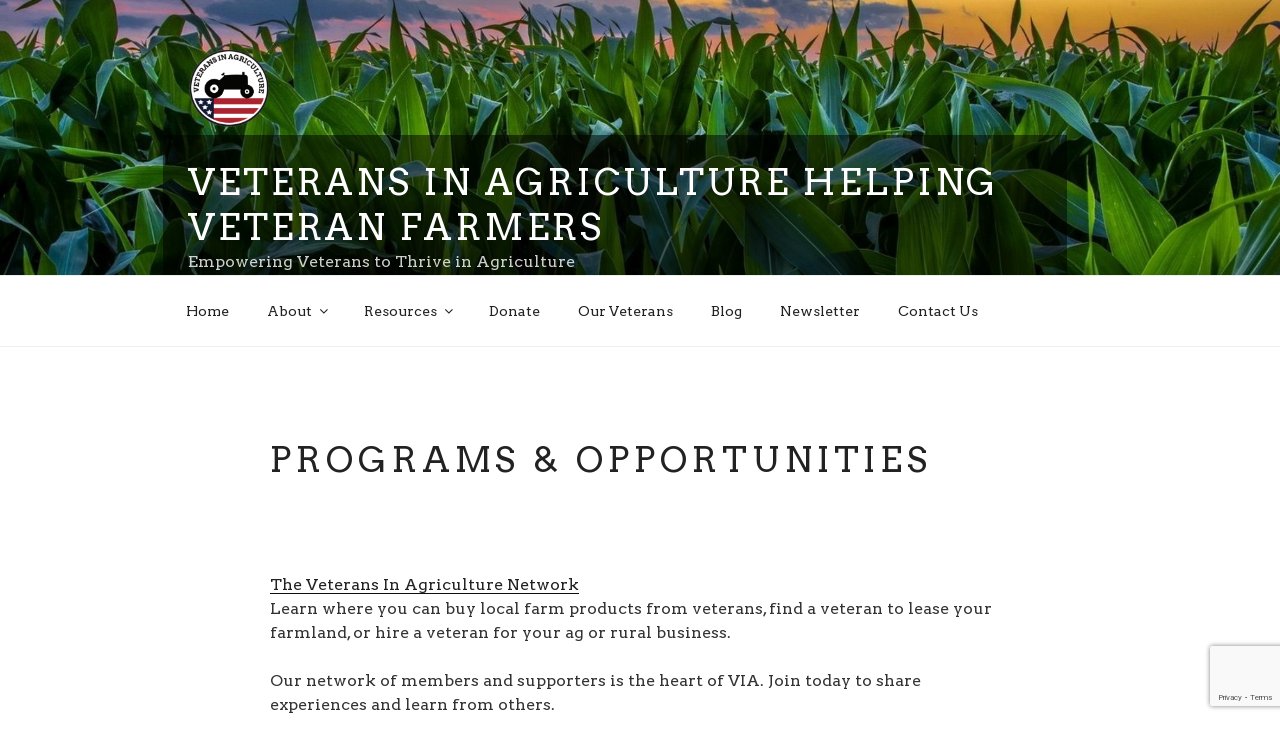

--- FILE ---
content_type: text/html; charset=utf-8
request_url: https://www.google.com/recaptcha/api2/anchor?ar=1&k=6Lcb4wcaAAAAAAcDgkiPt7ULmkon3O6yxQ9_6U1t&co=aHR0cHM6Ly92ZXRlcmFuc2luYWdyaWN1bHR1cmUub3JnOjQ0Mw..&hl=en&v=PoyoqOPhxBO7pBk68S4YbpHZ&size=invisible&anchor-ms=20000&execute-ms=30000&cb=vurj0psvmfd4
body_size: 48512
content:
<!DOCTYPE HTML><html dir="ltr" lang="en"><head><meta http-equiv="Content-Type" content="text/html; charset=UTF-8">
<meta http-equiv="X-UA-Compatible" content="IE=edge">
<title>reCAPTCHA</title>
<style type="text/css">
/* cyrillic-ext */
@font-face {
  font-family: 'Roboto';
  font-style: normal;
  font-weight: 400;
  font-stretch: 100%;
  src: url(//fonts.gstatic.com/s/roboto/v48/KFO7CnqEu92Fr1ME7kSn66aGLdTylUAMa3GUBHMdazTgWw.woff2) format('woff2');
  unicode-range: U+0460-052F, U+1C80-1C8A, U+20B4, U+2DE0-2DFF, U+A640-A69F, U+FE2E-FE2F;
}
/* cyrillic */
@font-face {
  font-family: 'Roboto';
  font-style: normal;
  font-weight: 400;
  font-stretch: 100%;
  src: url(//fonts.gstatic.com/s/roboto/v48/KFO7CnqEu92Fr1ME7kSn66aGLdTylUAMa3iUBHMdazTgWw.woff2) format('woff2');
  unicode-range: U+0301, U+0400-045F, U+0490-0491, U+04B0-04B1, U+2116;
}
/* greek-ext */
@font-face {
  font-family: 'Roboto';
  font-style: normal;
  font-weight: 400;
  font-stretch: 100%;
  src: url(//fonts.gstatic.com/s/roboto/v48/KFO7CnqEu92Fr1ME7kSn66aGLdTylUAMa3CUBHMdazTgWw.woff2) format('woff2');
  unicode-range: U+1F00-1FFF;
}
/* greek */
@font-face {
  font-family: 'Roboto';
  font-style: normal;
  font-weight: 400;
  font-stretch: 100%;
  src: url(//fonts.gstatic.com/s/roboto/v48/KFO7CnqEu92Fr1ME7kSn66aGLdTylUAMa3-UBHMdazTgWw.woff2) format('woff2');
  unicode-range: U+0370-0377, U+037A-037F, U+0384-038A, U+038C, U+038E-03A1, U+03A3-03FF;
}
/* math */
@font-face {
  font-family: 'Roboto';
  font-style: normal;
  font-weight: 400;
  font-stretch: 100%;
  src: url(//fonts.gstatic.com/s/roboto/v48/KFO7CnqEu92Fr1ME7kSn66aGLdTylUAMawCUBHMdazTgWw.woff2) format('woff2');
  unicode-range: U+0302-0303, U+0305, U+0307-0308, U+0310, U+0312, U+0315, U+031A, U+0326-0327, U+032C, U+032F-0330, U+0332-0333, U+0338, U+033A, U+0346, U+034D, U+0391-03A1, U+03A3-03A9, U+03B1-03C9, U+03D1, U+03D5-03D6, U+03F0-03F1, U+03F4-03F5, U+2016-2017, U+2034-2038, U+203C, U+2040, U+2043, U+2047, U+2050, U+2057, U+205F, U+2070-2071, U+2074-208E, U+2090-209C, U+20D0-20DC, U+20E1, U+20E5-20EF, U+2100-2112, U+2114-2115, U+2117-2121, U+2123-214F, U+2190, U+2192, U+2194-21AE, U+21B0-21E5, U+21F1-21F2, U+21F4-2211, U+2213-2214, U+2216-22FF, U+2308-230B, U+2310, U+2319, U+231C-2321, U+2336-237A, U+237C, U+2395, U+239B-23B7, U+23D0, U+23DC-23E1, U+2474-2475, U+25AF, U+25B3, U+25B7, U+25BD, U+25C1, U+25CA, U+25CC, U+25FB, U+266D-266F, U+27C0-27FF, U+2900-2AFF, U+2B0E-2B11, U+2B30-2B4C, U+2BFE, U+3030, U+FF5B, U+FF5D, U+1D400-1D7FF, U+1EE00-1EEFF;
}
/* symbols */
@font-face {
  font-family: 'Roboto';
  font-style: normal;
  font-weight: 400;
  font-stretch: 100%;
  src: url(//fonts.gstatic.com/s/roboto/v48/KFO7CnqEu92Fr1ME7kSn66aGLdTylUAMaxKUBHMdazTgWw.woff2) format('woff2');
  unicode-range: U+0001-000C, U+000E-001F, U+007F-009F, U+20DD-20E0, U+20E2-20E4, U+2150-218F, U+2190, U+2192, U+2194-2199, U+21AF, U+21E6-21F0, U+21F3, U+2218-2219, U+2299, U+22C4-22C6, U+2300-243F, U+2440-244A, U+2460-24FF, U+25A0-27BF, U+2800-28FF, U+2921-2922, U+2981, U+29BF, U+29EB, U+2B00-2BFF, U+4DC0-4DFF, U+FFF9-FFFB, U+10140-1018E, U+10190-1019C, U+101A0, U+101D0-101FD, U+102E0-102FB, U+10E60-10E7E, U+1D2C0-1D2D3, U+1D2E0-1D37F, U+1F000-1F0FF, U+1F100-1F1AD, U+1F1E6-1F1FF, U+1F30D-1F30F, U+1F315, U+1F31C, U+1F31E, U+1F320-1F32C, U+1F336, U+1F378, U+1F37D, U+1F382, U+1F393-1F39F, U+1F3A7-1F3A8, U+1F3AC-1F3AF, U+1F3C2, U+1F3C4-1F3C6, U+1F3CA-1F3CE, U+1F3D4-1F3E0, U+1F3ED, U+1F3F1-1F3F3, U+1F3F5-1F3F7, U+1F408, U+1F415, U+1F41F, U+1F426, U+1F43F, U+1F441-1F442, U+1F444, U+1F446-1F449, U+1F44C-1F44E, U+1F453, U+1F46A, U+1F47D, U+1F4A3, U+1F4B0, U+1F4B3, U+1F4B9, U+1F4BB, U+1F4BF, U+1F4C8-1F4CB, U+1F4D6, U+1F4DA, U+1F4DF, U+1F4E3-1F4E6, U+1F4EA-1F4ED, U+1F4F7, U+1F4F9-1F4FB, U+1F4FD-1F4FE, U+1F503, U+1F507-1F50B, U+1F50D, U+1F512-1F513, U+1F53E-1F54A, U+1F54F-1F5FA, U+1F610, U+1F650-1F67F, U+1F687, U+1F68D, U+1F691, U+1F694, U+1F698, U+1F6AD, U+1F6B2, U+1F6B9-1F6BA, U+1F6BC, U+1F6C6-1F6CF, U+1F6D3-1F6D7, U+1F6E0-1F6EA, U+1F6F0-1F6F3, U+1F6F7-1F6FC, U+1F700-1F7FF, U+1F800-1F80B, U+1F810-1F847, U+1F850-1F859, U+1F860-1F887, U+1F890-1F8AD, U+1F8B0-1F8BB, U+1F8C0-1F8C1, U+1F900-1F90B, U+1F93B, U+1F946, U+1F984, U+1F996, U+1F9E9, U+1FA00-1FA6F, U+1FA70-1FA7C, U+1FA80-1FA89, U+1FA8F-1FAC6, U+1FACE-1FADC, U+1FADF-1FAE9, U+1FAF0-1FAF8, U+1FB00-1FBFF;
}
/* vietnamese */
@font-face {
  font-family: 'Roboto';
  font-style: normal;
  font-weight: 400;
  font-stretch: 100%;
  src: url(//fonts.gstatic.com/s/roboto/v48/KFO7CnqEu92Fr1ME7kSn66aGLdTylUAMa3OUBHMdazTgWw.woff2) format('woff2');
  unicode-range: U+0102-0103, U+0110-0111, U+0128-0129, U+0168-0169, U+01A0-01A1, U+01AF-01B0, U+0300-0301, U+0303-0304, U+0308-0309, U+0323, U+0329, U+1EA0-1EF9, U+20AB;
}
/* latin-ext */
@font-face {
  font-family: 'Roboto';
  font-style: normal;
  font-weight: 400;
  font-stretch: 100%;
  src: url(//fonts.gstatic.com/s/roboto/v48/KFO7CnqEu92Fr1ME7kSn66aGLdTylUAMa3KUBHMdazTgWw.woff2) format('woff2');
  unicode-range: U+0100-02BA, U+02BD-02C5, U+02C7-02CC, U+02CE-02D7, U+02DD-02FF, U+0304, U+0308, U+0329, U+1D00-1DBF, U+1E00-1E9F, U+1EF2-1EFF, U+2020, U+20A0-20AB, U+20AD-20C0, U+2113, U+2C60-2C7F, U+A720-A7FF;
}
/* latin */
@font-face {
  font-family: 'Roboto';
  font-style: normal;
  font-weight: 400;
  font-stretch: 100%;
  src: url(//fonts.gstatic.com/s/roboto/v48/KFO7CnqEu92Fr1ME7kSn66aGLdTylUAMa3yUBHMdazQ.woff2) format('woff2');
  unicode-range: U+0000-00FF, U+0131, U+0152-0153, U+02BB-02BC, U+02C6, U+02DA, U+02DC, U+0304, U+0308, U+0329, U+2000-206F, U+20AC, U+2122, U+2191, U+2193, U+2212, U+2215, U+FEFF, U+FFFD;
}
/* cyrillic-ext */
@font-face {
  font-family: 'Roboto';
  font-style: normal;
  font-weight: 500;
  font-stretch: 100%;
  src: url(//fonts.gstatic.com/s/roboto/v48/KFO7CnqEu92Fr1ME7kSn66aGLdTylUAMa3GUBHMdazTgWw.woff2) format('woff2');
  unicode-range: U+0460-052F, U+1C80-1C8A, U+20B4, U+2DE0-2DFF, U+A640-A69F, U+FE2E-FE2F;
}
/* cyrillic */
@font-face {
  font-family: 'Roboto';
  font-style: normal;
  font-weight: 500;
  font-stretch: 100%;
  src: url(//fonts.gstatic.com/s/roboto/v48/KFO7CnqEu92Fr1ME7kSn66aGLdTylUAMa3iUBHMdazTgWw.woff2) format('woff2');
  unicode-range: U+0301, U+0400-045F, U+0490-0491, U+04B0-04B1, U+2116;
}
/* greek-ext */
@font-face {
  font-family: 'Roboto';
  font-style: normal;
  font-weight: 500;
  font-stretch: 100%;
  src: url(//fonts.gstatic.com/s/roboto/v48/KFO7CnqEu92Fr1ME7kSn66aGLdTylUAMa3CUBHMdazTgWw.woff2) format('woff2');
  unicode-range: U+1F00-1FFF;
}
/* greek */
@font-face {
  font-family: 'Roboto';
  font-style: normal;
  font-weight: 500;
  font-stretch: 100%;
  src: url(//fonts.gstatic.com/s/roboto/v48/KFO7CnqEu92Fr1ME7kSn66aGLdTylUAMa3-UBHMdazTgWw.woff2) format('woff2');
  unicode-range: U+0370-0377, U+037A-037F, U+0384-038A, U+038C, U+038E-03A1, U+03A3-03FF;
}
/* math */
@font-face {
  font-family: 'Roboto';
  font-style: normal;
  font-weight: 500;
  font-stretch: 100%;
  src: url(//fonts.gstatic.com/s/roboto/v48/KFO7CnqEu92Fr1ME7kSn66aGLdTylUAMawCUBHMdazTgWw.woff2) format('woff2');
  unicode-range: U+0302-0303, U+0305, U+0307-0308, U+0310, U+0312, U+0315, U+031A, U+0326-0327, U+032C, U+032F-0330, U+0332-0333, U+0338, U+033A, U+0346, U+034D, U+0391-03A1, U+03A3-03A9, U+03B1-03C9, U+03D1, U+03D5-03D6, U+03F0-03F1, U+03F4-03F5, U+2016-2017, U+2034-2038, U+203C, U+2040, U+2043, U+2047, U+2050, U+2057, U+205F, U+2070-2071, U+2074-208E, U+2090-209C, U+20D0-20DC, U+20E1, U+20E5-20EF, U+2100-2112, U+2114-2115, U+2117-2121, U+2123-214F, U+2190, U+2192, U+2194-21AE, U+21B0-21E5, U+21F1-21F2, U+21F4-2211, U+2213-2214, U+2216-22FF, U+2308-230B, U+2310, U+2319, U+231C-2321, U+2336-237A, U+237C, U+2395, U+239B-23B7, U+23D0, U+23DC-23E1, U+2474-2475, U+25AF, U+25B3, U+25B7, U+25BD, U+25C1, U+25CA, U+25CC, U+25FB, U+266D-266F, U+27C0-27FF, U+2900-2AFF, U+2B0E-2B11, U+2B30-2B4C, U+2BFE, U+3030, U+FF5B, U+FF5D, U+1D400-1D7FF, U+1EE00-1EEFF;
}
/* symbols */
@font-face {
  font-family: 'Roboto';
  font-style: normal;
  font-weight: 500;
  font-stretch: 100%;
  src: url(//fonts.gstatic.com/s/roboto/v48/KFO7CnqEu92Fr1ME7kSn66aGLdTylUAMaxKUBHMdazTgWw.woff2) format('woff2');
  unicode-range: U+0001-000C, U+000E-001F, U+007F-009F, U+20DD-20E0, U+20E2-20E4, U+2150-218F, U+2190, U+2192, U+2194-2199, U+21AF, U+21E6-21F0, U+21F3, U+2218-2219, U+2299, U+22C4-22C6, U+2300-243F, U+2440-244A, U+2460-24FF, U+25A0-27BF, U+2800-28FF, U+2921-2922, U+2981, U+29BF, U+29EB, U+2B00-2BFF, U+4DC0-4DFF, U+FFF9-FFFB, U+10140-1018E, U+10190-1019C, U+101A0, U+101D0-101FD, U+102E0-102FB, U+10E60-10E7E, U+1D2C0-1D2D3, U+1D2E0-1D37F, U+1F000-1F0FF, U+1F100-1F1AD, U+1F1E6-1F1FF, U+1F30D-1F30F, U+1F315, U+1F31C, U+1F31E, U+1F320-1F32C, U+1F336, U+1F378, U+1F37D, U+1F382, U+1F393-1F39F, U+1F3A7-1F3A8, U+1F3AC-1F3AF, U+1F3C2, U+1F3C4-1F3C6, U+1F3CA-1F3CE, U+1F3D4-1F3E0, U+1F3ED, U+1F3F1-1F3F3, U+1F3F5-1F3F7, U+1F408, U+1F415, U+1F41F, U+1F426, U+1F43F, U+1F441-1F442, U+1F444, U+1F446-1F449, U+1F44C-1F44E, U+1F453, U+1F46A, U+1F47D, U+1F4A3, U+1F4B0, U+1F4B3, U+1F4B9, U+1F4BB, U+1F4BF, U+1F4C8-1F4CB, U+1F4D6, U+1F4DA, U+1F4DF, U+1F4E3-1F4E6, U+1F4EA-1F4ED, U+1F4F7, U+1F4F9-1F4FB, U+1F4FD-1F4FE, U+1F503, U+1F507-1F50B, U+1F50D, U+1F512-1F513, U+1F53E-1F54A, U+1F54F-1F5FA, U+1F610, U+1F650-1F67F, U+1F687, U+1F68D, U+1F691, U+1F694, U+1F698, U+1F6AD, U+1F6B2, U+1F6B9-1F6BA, U+1F6BC, U+1F6C6-1F6CF, U+1F6D3-1F6D7, U+1F6E0-1F6EA, U+1F6F0-1F6F3, U+1F6F7-1F6FC, U+1F700-1F7FF, U+1F800-1F80B, U+1F810-1F847, U+1F850-1F859, U+1F860-1F887, U+1F890-1F8AD, U+1F8B0-1F8BB, U+1F8C0-1F8C1, U+1F900-1F90B, U+1F93B, U+1F946, U+1F984, U+1F996, U+1F9E9, U+1FA00-1FA6F, U+1FA70-1FA7C, U+1FA80-1FA89, U+1FA8F-1FAC6, U+1FACE-1FADC, U+1FADF-1FAE9, U+1FAF0-1FAF8, U+1FB00-1FBFF;
}
/* vietnamese */
@font-face {
  font-family: 'Roboto';
  font-style: normal;
  font-weight: 500;
  font-stretch: 100%;
  src: url(//fonts.gstatic.com/s/roboto/v48/KFO7CnqEu92Fr1ME7kSn66aGLdTylUAMa3OUBHMdazTgWw.woff2) format('woff2');
  unicode-range: U+0102-0103, U+0110-0111, U+0128-0129, U+0168-0169, U+01A0-01A1, U+01AF-01B0, U+0300-0301, U+0303-0304, U+0308-0309, U+0323, U+0329, U+1EA0-1EF9, U+20AB;
}
/* latin-ext */
@font-face {
  font-family: 'Roboto';
  font-style: normal;
  font-weight: 500;
  font-stretch: 100%;
  src: url(//fonts.gstatic.com/s/roboto/v48/KFO7CnqEu92Fr1ME7kSn66aGLdTylUAMa3KUBHMdazTgWw.woff2) format('woff2');
  unicode-range: U+0100-02BA, U+02BD-02C5, U+02C7-02CC, U+02CE-02D7, U+02DD-02FF, U+0304, U+0308, U+0329, U+1D00-1DBF, U+1E00-1E9F, U+1EF2-1EFF, U+2020, U+20A0-20AB, U+20AD-20C0, U+2113, U+2C60-2C7F, U+A720-A7FF;
}
/* latin */
@font-face {
  font-family: 'Roboto';
  font-style: normal;
  font-weight: 500;
  font-stretch: 100%;
  src: url(//fonts.gstatic.com/s/roboto/v48/KFO7CnqEu92Fr1ME7kSn66aGLdTylUAMa3yUBHMdazQ.woff2) format('woff2');
  unicode-range: U+0000-00FF, U+0131, U+0152-0153, U+02BB-02BC, U+02C6, U+02DA, U+02DC, U+0304, U+0308, U+0329, U+2000-206F, U+20AC, U+2122, U+2191, U+2193, U+2212, U+2215, U+FEFF, U+FFFD;
}
/* cyrillic-ext */
@font-face {
  font-family: 'Roboto';
  font-style: normal;
  font-weight: 900;
  font-stretch: 100%;
  src: url(//fonts.gstatic.com/s/roboto/v48/KFO7CnqEu92Fr1ME7kSn66aGLdTylUAMa3GUBHMdazTgWw.woff2) format('woff2');
  unicode-range: U+0460-052F, U+1C80-1C8A, U+20B4, U+2DE0-2DFF, U+A640-A69F, U+FE2E-FE2F;
}
/* cyrillic */
@font-face {
  font-family: 'Roboto';
  font-style: normal;
  font-weight: 900;
  font-stretch: 100%;
  src: url(//fonts.gstatic.com/s/roboto/v48/KFO7CnqEu92Fr1ME7kSn66aGLdTylUAMa3iUBHMdazTgWw.woff2) format('woff2');
  unicode-range: U+0301, U+0400-045F, U+0490-0491, U+04B0-04B1, U+2116;
}
/* greek-ext */
@font-face {
  font-family: 'Roboto';
  font-style: normal;
  font-weight: 900;
  font-stretch: 100%;
  src: url(//fonts.gstatic.com/s/roboto/v48/KFO7CnqEu92Fr1ME7kSn66aGLdTylUAMa3CUBHMdazTgWw.woff2) format('woff2');
  unicode-range: U+1F00-1FFF;
}
/* greek */
@font-face {
  font-family: 'Roboto';
  font-style: normal;
  font-weight: 900;
  font-stretch: 100%;
  src: url(//fonts.gstatic.com/s/roboto/v48/KFO7CnqEu92Fr1ME7kSn66aGLdTylUAMa3-UBHMdazTgWw.woff2) format('woff2');
  unicode-range: U+0370-0377, U+037A-037F, U+0384-038A, U+038C, U+038E-03A1, U+03A3-03FF;
}
/* math */
@font-face {
  font-family: 'Roboto';
  font-style: normal;
  font-weight: 900;
  font-stretch: 100%;
  src: url(//fonts.gstatic.com/s/roboto/v48/KFO7CnqEu92Fr1ME7kSn66aGLdTylUAMawCUBHMdazTgWw.woff2) format('woff2');
  unicode-range: U+0302-0303, U+0305, U+0307-0308, U+0310, U+0312, U+0315, U+031A, U+0326-0327, U+032C, U+032F-0330, U+0332-0333, U+0338, U+033A, U+0346, U+034D, U+0391-03A1, U+03A3-03A9, U+03B1-03C9, U+03D1, U+03D5-03D6, U+03F0-03F1, U+03F4-03F5, U+2016-2017, U+2034-2038, U+203C, U+2040, U+2043, U+2047, U+2050, U+2057, U+205F, U+2070-2071, U+2074-208E, U+2090-209C, U+20D0-20DC, U+20E1, U+20E5-20EF, U+2100-2112, U+2114-2115, U+2117-2121, U+2123-214F, U+2190, U+2192, U+2194-21AE, U+21B0-21E5, U+21F1-21F2, U+21F4-2211, U+2213-2214, U+2216-22FF, U+2308-230B, U+2310, U+2319, U+231C-2321, U+2336-237A, U+237C, U+2395, U+239B-23B7, U+23D0, U+23DC-23E1, U+2474-2475, U+25AF, U+25B3, U+25B7, U+25BD, U+25C1, U+25CA, U+25CC, U+25FB, U+266D-266F, U+27C0-27FF, U+2900-2AFF, U+2B0E-2B11, U+2B30-2B4C, U+2BFE, U+3030, U+FF5B, U+FF5D, U+1D400-1D7FF, U+1EE00-1EEFF;
}
/* symbols */
@font-face {
  font-family: 'Roboto';
  font-style: normal;
  font-weight: 900;
  font-stretch: 100%;
  src: url(//fonts.gstatic.com/s/roboto/v48/KFO7CnqEu92Fr1ME7kSn66aGLdTylUAMaxKUBHMdazTgWw.woff2) format('woff2');
  unicode-range: U+0001-000C, U+000E-001F, U+007F-009F, U+20DD-20E0, U+20E2-20E4, U+2150-218F, U+2190, U+2192, U+2194-2199, U+21AF, U+21E6-21F0, U+21F3, U+2218-2219, U+2299, U+22C4-22C6, U+2300-243F, U+2440-244A, U+2460-24FF, U+25A0-27BF, U+2800-28FF, U+2921-2922, U+2981, U+29BF, U+29EB, U+2B00-2BFF, U+4DC0-4DFF, U+FFF9-FFFB, U+10140-1018E, U+10190-1019C, U+101A0, U+101D0-101FD, U+102E0-102FB, U+10E60-10E7E, U+1D2C0-1D2D3, U+1D2E0-1D37F, U+1F000-1F0FF, U+1F100-1F1AD, U+1F1E6-1F1FF, U+1F30D-1F30F, U+1F315, U+1F31C, U+1F31E, U+1F320-1F32C, U+1F336, U+1F378, U+1F37D, U+1F382, U+1F393-1F39F, U+1F3A7-1F3A8, U+1F3AC-1F3AF, U+1F3C2, U+1F3C4-1F3C6, U+1F3CA-1F3CE, U+1F3D4-1F3E0, U+1F3ED, U+1F3F1-1F3F3, U+1F3F5-1F3F7, U+1F408, U+1F415, U+1F41F, U+1F426, U+1F43F, U+1F441-1F442, U+1F444, U+1F446-1F449, U+1F44C-1F44E, U+1F453, U+1F46A, U+1F47D, U+1F4A3, U+1F4B0, U+1F4B3, U+1F4B9, U+1F4BB, U+1F4BF, U+1F4C8-1F4CB, U+1F4D6, U+1F4DA, U+1F4DF, U+1F4E3-1F4E6, U+1F4EA-1F4ED, U+1F4F7, U+1F4F9-1F4FB, U+1F4FD-1F4FE, U+1F503, U+1F507-1F50B, U+1F50D, U+1F512-1F513, U+1F53E-1F54A, U+1F54F-1F5FA, U+1F610, U+1F650-1F67F, U+1F687, U+1F68D, U+1F691, U+1F694, U+1F698, U+1F6AD, U+1F6B2, U+1F6B9-1F6BA, U+1F6BC, U+1F6C6-1F6CF, U+1F6D3-1F6D7, U+1F6E0-1F6EA, U+1F6F0-1F6F3, U+1F6F7-1F6FC, U+1F700-1F7FF, U+1F800-1F80B, U+1F810-1F847, U+1F850-1F859, U+1F860-1F887, U+1F890-1F8AD, U+1F8B0-1F8BB, U+1F8C0-1F8C1, U+1F900-1F90B, U+1F93B, U+1F946, U+1F984, U+1F996, U+1F9E9, U+1FA00-1FA6F, U+1FA70-1FA7C, U+1FA80-1FA89, U+1FA8F-1FAC6, U+1FACE-1FADC, U+1FADF-1FAE9, U+1FAF0-1FAF8, U+1FB00-1FBFF;
}
/* vietnamese */
@font-face {
  font-family: 'Roboto';
  font-style: normal;
  font-weight: 900;
  font-stretch: 100%;
  src: url(//fonts.gstatic.com/s/roboto/v48/KFO7CnqEu92Fr1ME7kSn66aGLdTylUAMa3OUBHMdazTgWw.woff2) format('woff2');
  unicode-range: U+0102-0103, U+0110-0111, U+0128-0129, U+0168-0169, U+01A0-01A1, U+01AF-01B0, U+0300-0301, U+0303-0304, U+0308-0309, U+0323, U+0329, U+1EA0-1EF9, U+20AB;
}
/* latin-ext */
@font-face {
  font-family: 'Roboto';
  font-style: normal;
  font-weight: 900;
  font-stretch: 100%;
  src: url(//fonts.gstatic.com/s/roboto/v48/KFO7CnqEu92Fr1ME7kSn66aGLdTylUAMa3KUBHMdazTgWw.woff2) format('woff2');
  unicode-range: U+0100-02BA, U+02BD-02C5, U+02C7-02CC, U+02CE-02D7, U+02DD-02FF, U+0304, U+0308, U+0329, U+1D00-1DBF, U+1E00-1E9F, U+1EF2-1EFF, U+2020, U+20A0-20AB, U+20AD-20C0, U+2113, U+2C60-2C7F, U+A720-A7FF;
}
/* latin */
@font-face {
  font-family: 'Roboto';
  font-style: normal;
  font-weight: 900;
  font-stretch: 100%;
  src: url(//fonts.gstatic.com/s/roboto/v48/KFO7CnqEu92Fr1ME7kSn66aGLdTylUAMa3yUBHMdazQ.woff2) format('woff2');
  unicode-range: U+0000-00FF, U+0131, U+0152-0153, U+02BB-02BC, U+02C6, U+02DA, U+02DC, U+0304, U+0308, U+0329, U+2000-206F, U+20AC, U+2122, U+2191, U+2193, U+2212, U+2215, U+FEFF, U+FFFD;
}

</style>
<link rel="stylesheet" type="text/css" href="https://www.gstatic.com/recaptcha/releases/PoyoqOPhxBO7pBk68S4YbpHZ/styles__ltr.css">
<script nonce="zkF8vD0Q5tgg3SPbAkrDVA" type="text/javascript">window['__recaptcha_api'] = 'https://www.google.com/recaptcha/api2/';</script>
<script type="text/javascript" src="https://www.gstatic.com/recaptcha/releases/PoyoqOPhxBO7pBk68S4YbpHZ/recaptcha__en.js" nonce="zkF8vD0Q5tgg3SPbAkrDVA">
      
    </script></head>
<body><div id="rc-anchor-alert" class="rc-anchor-alert"></div>
<input type="hidden" id="recaptcha-token" value="[base64]">
<script type="text/javascript" nonce="zkF8vD0Q5tgg3SPbAkrDVA">
      recaptcha.anchor.Main.init("[\x22ainput\x22,[\x22bgdata\x22,\x22\x22,\[base64]/[base64]/[base64]/ZyhXLGgpOnEoW04sMjEsbF0sVywwKSxoKSxmYWxzZSxmYWxzZSl9Y2F0Y2goayl7RygzNTgsVyk/[base64]/[base64]/[base64]/[base64]/[base64]/[base64]/[base64]/bmV3IEJbT10oRFswXSk6dz09Mj9uZXcgQltPXShEWzBdLERbMV0pOnc9PTM/bmV3IEJbT10oRFswXSxEWzFdLERbMl0pOnc9PTQ/[base64]/[base64]/[base64]/[base64]/[base64]\\u003d\x22,\[base64]\x22,\x22w4hYwpIiw6ErwrDDiBTDuifDjMOIwpzCpWodwpTDuMOwNlR/[base64]/[base64]/Cg0LDilXCscKVeMOcwq1IZMK6w6MkU8OvDsODXSrDtcOCHzDCvT/DscKRYQLChi9MwoEawoLCiMOCJQzDhMK4w5tww4HCtW3DsBvCq8K6Kyg9TcK3TMKgwrPDqMKwZsO0egx5HCswwrzCsWLCvcOlwqnCu8OyfcK7BwfChQd3woXCu8OfwqfDs8KUBTrClkkpwp7CjcKZw7l4WC/CgCINw6xmwrXDlCZ7MMOQUA3Du8KkwoZjewBwdcKdwrUbw4/Ch8OwwrknwpHDvgArw6RLDMOrVMOKwpVQw6bDuMKowpjCnFZCOQPDnVBtPsO0w4/DvWsYOcO8GcKSwonCn2t7JRvDhsK0KzrCjwE3McOMw4bDlcKAY0LDiX3CkcKeHcOtDV3DhsObP8OlwojDohRAwprCvcOKXsKkf8OHwp/ClDRffzfDjQ3CpTlrw6sLw5fCpMKkO8Kfe8KSwotKOmBMwpXCtMKqw4XCrsO7wqEuIgRIIMObN8Oiwox5bwN2woVnw7PDrcOEw44+wqPDqBduwp/[base64]/DlsKFaMO+w4XCjXvDiEs2f8KESREtY8KsWMKSwqsvw60AwqbCmsKJw5LCvU8Rwp/CmlxOYsOewogAF8KKNUgGQcOIw5vDl8Onw63Cg1fCkMKcwqzDlXjDgXfDgBHDocKEOHjDugrCjSfDlDZJwohbwpxDwq/DkBM3woXCv19Iw4bCpj/CpXHCtiLDpsKSwp89w4zDvcKKOhbCu1bDhy99Ok7DkMOpw6fClcOWIcKvw48ywqPDgRAHw7nCoSVdbcKWw6nCrsKcNsKiwoIuwoDDmMOKR8KYwp3CpDrDh8OAFGZsICdRw4bCgDXCgsKAwo5mw5/DlMKswqfCp8K8w6ADHw0NwrgjwrpcKD0RS8Ksdg/Ctj9secODwo0Ww7IJwq3CgyTDq8KUMn3Dg8KPwrJIw5g3RMOUwpbCv15VMsKQwqEBYiTCmgwswpzDm3nDpsOYDMKjWsOZH8OQw6lnw5/[base64]/NG5cwr/DhH0SWMKMwocQw6/DpRZeasOUB8K1YMKYwq/DksOCWH1RcQfDl3wTM8KOJ3XDmn0BwozDksOzcsKUw4XCskPCmsK/woFcwoxKb8K0w5bDuMOpw4x+w73Dk8KRwofDnSHChxTCnkfCusK9w5fDvDLCj8OawqXDnsK4NWwgw4ZAw7h5acOWQRzDq8KLXhPDhMOCBUrCoTjDiMK/IsOkTmclwr/CnH8ew7MrwpQYwqbCliLDtsKhPMKZw6sqFjIpI8OnVcKLC07CklJiw4EwYHNFw6LCl8KvRGbCjEPClcK6B3fDlMO9TBVUIMKww7zCqgF3w73Dq8KEw4bCm3ElecO5SSsxSiEWw7oCTVZxS8KEw7lkBXR+bkHDs8Kzw5HCrMKCw51WVjoHwoTCvQrClj/Dh8O9wp8VPcOTJFkDw6hPOMKgwqYuNMOxw7sYwp/[base64]/Dl8ODwpJjbMK3w6wTM15bw6AdV8OdX8OGw6gSRcKcaDIBwr3CiMKqwpotw6DDr8K6Ok3ClSrCmVEPO8Kkw4wBwovDrHcQSTUxFGgMwp8COmV/PsOZGw0fVlHChcKpM8KiwoPDksKMwo7Dnl46H8K7wozDuiJrJ8Oyw7NZCmnCoAZSXGkMw5vDh8OzwofDv0/CqSxZOsOCX1ZEwr/DrFk4wq/[base64]/CusKiE8K4w64sw7vDrB4jMj3DlMKLGmxTH8OmOhd0MRHDpgnDi8OewoPDqAkUNjwuPAnCkcOCcMKtZCsVwpYONcOew5pvD8K7PMOuwoQeBXh1wo7DncOBRW/Di8KZw5JTw5DDksKdw5nDlUzDlsOuwoRCH8KmG1PDrsOiwoHDqEFdJMOWwodcwpHDg0Yjw5bCuMKBw7LDrMKRw4Qgw73CksOiwqtMW0R5BGNjdDLCjWZQEkBZZ3Esw6Mow75LLsKWw6wvPTLDksOkGMKYwoc/w40pw4XDvMKxeQEXKg7DtFUdwpzDtSgcw4HDtcOKUcKqbirCq8ONIm/CrG44RR/DjsKXw7BsVcO9wq0/w5tBwolSw7nDpcKOWsOVwosLw78aW8OrPsKJw6/DqsKzEkplw4/[base64]/CrsOWYU9wP8KNw7nCs8Kbw7/Dh8KWTmTDlMKKw4/DsxDDiAvDoVFEfCDDhMOIwqs3GsKlw5BzH8OvfMOgw4M5Ym3CpkDCul3DjX7Dt8O0WCzDshVyw6rDjBTDoMORH24ew43CgsOnwr8Cw41eV3J9XUR3IsK8wrlZw5oWw63DtQdBw4Y8w51iwqgTw5zCisKaAcOvGG9aKMKCwoB3GsOew6/Dv8Ksw5xfJ8OEw6cvKHoFDMOFbn/[base64]/DhAvCpl1Wwp4IXErCg3/Cu1gtEsKCw4/[base64]/DiBLDkQHDlUR8YsO7IEbCoC/DkTPCgcOnw4IuwqbCvcOxKAXDhGFGwq1eCMKzK2TDnRQ3Q2DDtcKrRlNewrw2w5R4wooQwoV2W8KVCcOBw5gawrMgLcKNQsOGwqs/wrvDpkh9wqlTwrXDt8Ohw77CuD1Ow6LCgsOpD8Kyw6TCrcOXw4c2aAc0HsO/U8OhbCMTwoQ+J8Kywq/DvTMVBQ/Cv8KJwrNnGsK/ZnXDh8K/[base64]/CnUFSV7DlWR+aStpPCwwZALDmjbDqFHCgj7DqcKtFwfCjAXDlGxnw63DnRwQwr8Tw5vDnF3Ds1FDdmzCuiogwqzDg3jDncO+dkbDjU5IwpBeG0HCtsKcw5t/w7fCpAACBCUvw5oDXcO7Ql/CsMOlw6w/fcKfA8Okwo89wqhawolIw7XCiMKvexXCgUfCmcOOfsKGw6E7w6TCvMOmw6zDuirDn1nDiB9sMMKywpgQwqw9wpBUUsOpecOAwoLCksOHXR/[base64]/[base64]/DHVxw4IoQ8KvKMOjw54dw50DBcKQw7TCpD3Cnh/CqcKpw6jCnMOpaB3Cly3CqjoowqwHw55uOhIAwq3Dq8KFIHJ2f8OUw7lCLTkIwrFNORnCs19bfMOkwpQjwpFDPMO/bsOjDUA/w5PDgCNbM1QecsO/[base64]/Y1xXBzzCuFHDgMKgwqEIBHVRwpzDownDs3h5cBYdI8KswphKMkxsHsOlwrTDmsO/TsO7w49UJxg0D8KjwqYYR8KYw6XDhcKMBcOuc3RwwrTDq1DDicOnOy3CrMOeCVkuw73DpCXDo1vCsWIXwpp2w5oFw7VFwovCpADDoBTDtRVTw5E9w71Ow63DgsKbw6rCt8OtBVvDgcOJXSwdwqoKwp5hwoEPw45RNH15wpHDo8OPw7/[base64]/DmwUKWlPDs8K1w4QcwqsgHcK4WMKxw4vChsKrBHjDhcObasO5cCk6OsKTSxRGHcOQw4oWw4PDiDrDkh/DmS99NFUOWsOSwonDtcKgP3jCocO8YsO8H8O/[base64]/ClmtXLDPDnMKCw6VAwpg2fsKywqFcwpLCmsOWwpxywrDDlsKiw4bCjkrDpR8HwqbDhQ3Csh4STQVbcHMmwrZjQsO8wpp2w7lZwrPDrg/DsHZEGSFrw5DCj8O1DAs8wp3DhsKsw4HClsOKChrCjsK2E2PCoy7DnH7DuMOCw63Cvgtewqs6dDFFF8K/A3HDkXwMQ2rDpMK8w5fDicKaUzrDnMO+w6A0esKTwrzDgcK5w4XCk8KXZMKgwqp6w7c1wp3CssK3wqLDgMK7wrbCk8KgwpjCgAFKSwPCg8O0ZcKvOG9JwpZawpHChcKVw5rDpxbCnMKDwq/DsiltKUUoAnLCrxDDsMOmw6NywrkMAsKLw4/Ct8KDw5gEw5VGw4UWwoZhwr16IcO+BcKpJ8OUXcK6w7dpDcOEcsKIwrjCiwLCn8OQK17DtsOuw4VJwpt7D29eQi/DnWRPw5zCkcONfEQ8wonCgzTDlAk7ScKmAWpeZGA+NsKXe0w4NcOaNcOtd0jDncO1S2bDkMOgwpwIJmnCucKYw6vDhmnDmDjDmVt/w6PChMKIEMOcRcKMW03DjMO/QsORwq/CvkjCvxdmwpTCssKOw6vCiGPDiy3DicOEGcK6NEpKGcKqw4vDuMKSwoQfw77DjcOEdMOGw7ZjwqIZbiDDjsO0w7MxSSVMwp1caz3CtTvCl1nCmxVnw7ESV8KpwoLDvxpDwqJqN3XDgiXCncKnH2RVw4UgfMKEwqgtUsK/[base64]/DrwlOw7xmTmkpMcOIKsOXwqUvJMOvOhsAw6gJa8Omwp4jaMORwopqw40SWwLDh8OKwqFIasKhw5xJb8OvRDXCsUPChW3Cug7DnXDDjmE4V8OxS8K+w68EJhJhL8K7wqnCkmg1WsKow6ZHG8KRFcOgwp4Lwp88wrYaw6nDjUrCu8ORTcKgMsKvMw/DtMKlwrpwH0rDhy1/w7NbwpHDnm0/wrEKRXsddBjCmXMwXsOQd8KbwrckEMOHw5XDgMKbwrQtYFXClsKWw4XCjsKEY8KeWCxOGjA5wqoBw5EXw4lEwrfCsiPCqsK9w7MMwoAnXsKMJF7CqWhaw6nChMOSwrPCkXHCuGUcVsKdZ8KYDMOPQsKzInPCqycEZDU/XUTDlhV+wqbCkcO2X8Kbw44OIMOkNcKhAcKzU08ob2dCKj/[base64]/CnyRMwpw1AMKXXcOiwrnCuDEhQRLCrmbDlFcZw6wyw6TCqHt5azpjHsKiw69ow4ZTwpcQw6DDnT7CuAXCmsOKwoTDtgl/XsKTwp/Ds0kYd8O5w6LDlcKWw7jDqCHDplQeDsK4E8KXHcOWwoTDkcOcUlp+woDDkcO5Wng8LMKAJyXCpVsLwopXXFBvfsOHQ2vDtmnCmcOAM8OdeyjChEcubsKQTcKAw4/Dr0trZMO/w4HCgcKMw4HDvANdw6JSOcO4w6o5MTrDtUh7RGddw59RwrolR8KJER9hNMOpUkrDkE0GZcOZw40pw7bCt8OhZsKhw4bDpcKWwrwTIDPCnsK8wqDCr2/CoStYwoMKw69mw5HDpk/CgMOkNcKOw6ovNMK2YMKqwq9uKsOcw6saw53Dn8K4w4nCkxfDvAd8LcKkw7gYC03CmsKTVsOtbcOKehkrA2nCrMOADjQCYsO0dMKTw4JoCiHDoyAVVyJ2wpwAw7kbccOjIMOlw7jDszrCo1RrACnDjRTDmcKSBcKeWgc4w6InWh/Ct1JOwpgqw7vDi8KlNQjCmRLDg8KjasKebMK5wqYHBMOzBcOzaRLDgSlGcsOXwpDCkgkJw4rDpMOfacK4VsKaMnBCw7JXw61qwpQ0LjQOJU3CvAjCicOrFTRBw5LCqsOLwo/CqQ9Iw6wKwo3DiDTDviYSwqnCuMODLsOFBsKyw70uB8OqwosxwrvDscO1KDhEYMO8AcOhw6/[base64]/DvwUewr/CncOBWsKTw5lew5psLMO5w54sZ8KXw5zCumnCi8KSwozDgRcSY8KXwopsZmnDr8KTCR/[base64]/YBo5IcOfwpkkwp/DkCzDpcOKfsOEezbDj8KiW8KXw5U8RTMYEBhFRsOIX1TCm8OhUMOdw7HDnMOREcOlw5hlwrHCgMKDwpQMw7UrG8OXei5fw5FcH8Ovwrdyw58IwrbDsMOfwp/[base64]/DmRhnw68saMO0P1rCtjPCpBvCpHRhCMKXGMKMTcOrCMKeRcKFw4wBCSlxagbDocKtfw7DpsKOwoTDoRPCnMOUw4B/SjPCvUXCk2pUw5IPQcKMQMOUwr9FUE9CT8ONwqMjLcK7cTrDqzbCuRB5CWs1VcK7wrpcJ8KzwqBQwrZqw7rCjX55wp8PSxzDj8OKa8ORHl/DsTpjPWLCqUbCvcOkbMO3MBkLS2zDhsOmwo7DtC7CmDsCwqfCkyfCjsK5w6/Dr8O+PMOaw4HDtsKIZyARZsKUw7LDuFlyw5vDrmHDksK5MGTDl0NtYUstwoHCm3/[base64]/wprDiMOhAcO6QsOgFQ/DtmzCtsODGsOGwo5pw5LCqsKUwpDDsgY2G8KTDVzChHzCsXXCrFHDiVQPwpIEMcKTw5DDqsK8wr1OS0nCvg1VEETDrcOCLMKYXxtwwohXWcOuKMOowpjCnsOnVDvDjcKhwo/DlCplwqbCvsOOCMOKbcODHjXCqcOyb8ObLzAAwqEywpfClsK/[base64]/w6R4wojDghXDtlldAQgZA3vCucKkwpNbUFxEw6zDgMK9w4TCmEnCv8KkQEE3wpbDpkEgR8KCwonDgsKYfcOwAcKbwp/Dpl9FLkrDuALDscO9wqjDk33CsMO+IB3CsMKtw5Qoc3bCjC3Dgw3DuCTCiyo3w7HDv093ST8wZsK/Vho1RQjDicKKW0I0HcOJHsOkwrVcw6ZkfsK+SXwfwpLCtcKpERDDvsKUNsKpw79dwqcSfQxdwq7CmkjDvj1Aw6xZw44TFMOzwr1GSXTClcOGOg8Cw4DDisKVwo/DuMOgwrDDsmTDoQ/CmHPDv3bDqsKWAWrColkZKsKWwoNfw5jClxjDlcOTHl7DlV7DgcOYW8OwJ8KJwpzDiEEsw5xlwogaN8Oxwp8LwrHDozfDjMKTTGTDrSJ1YcOUEifDhDBiRXNfAcOuwrrCvMOhwoBlcwDDgcO1ZyQXw7U8HXLDuVzCs8OLXsKXSsODeMKcw47DiC/Du2/DosKFwrp3wotYEMKww7vCmC/[base64]/[base64]/DlcK3enTClcKOBGNNUsObCMKgS8Kyw7PChMOTw5J/UsOhLcOzw5gkG0PCiMKCXHrClwNOwqQSw5dYMFDCg0FawrkxbjXCmw/Cr8O6w7I9w4h/DcK/McKbc8K9c8ODw6bCscOjw73ClX0Zwp0OM1sifzUZG8KyRMKJNcOTacKIdgAgw6UYwqXDtcOYG8OnLcKUwq1+AMKVwpgrw63DicOMwpwJwro2wqzDtUYneQzClMOSPcOrw6bDtsK3L8Olc8KQKR3CsMK2w7TCijRMwoXDtsKVG8O4w5N0JMOww5fCnAxyIXc/woURdD3DtHtjw6bCjsKMwpINwprDicKKwrXCvcKHQ2LCtDTCgSvCm8O5w59kSsOHaMK1wqY6HwLCtDTCrHwGw6V4JRPCs8Kfw6vCsT0WABljwqtowqF/wrc+OyrDmRjDul1iwplEw6Nlw6dxw47DjnXDgsKEwoXDkcKTQCAQw5nDvDTDlcKAw6DCuSTCnRJ3RGdWw5TDoBHDqVp7LcOrIMOUw6szEcOyw4nCr8K1OcOFNAttHRtGaMK9b8OTwolUO13Cn8Ofwo8VWA0qw4IEUTfCkk/[base64]/PHcGd8Ohw7JiwoI9YQh/VsOxw7ERX3c/[base64]/[base64]/[base64]/dnkhw61OEMOIwpFPw5R7wrLDoifCkWzCl8Kwwp7ChMKvwrbDlCzCmMKxw5XCrcOlS8OqWU4sK1R1GgTDlnwFw6jCuXDCiMOwfSkjecKXTCjDoAPCsUnDtMOYEMKtYQHDisKTOCfDhMO/PcOOdgPCrQXDlx7Dlk5EVMOkw7Zfw4jCm8Oqw6fCrAnDtn9WQllKAG5Hc8KcHgFkw77DtsKRFAwbB8KqFSNHwo7DjcOMwqc3w7PDoH3DlnzCmsKQQUbDiVUHAWldBU0ww5wqw43CrnnCocK1wr/CoHE2woDCpk0nw5fClg0DIQPCkELDusK/[base64]/DgmR7PV8Ww4rDvsK5SX7CkMKQw7HDlkLCuXbDrQDCrHgWwrTCqMKyw7fDvioIIDVOwrZqQ8OQwr4mwp/[base64]/CtcOsO8KtHMObw6cQW8K8woNVRsOuw6DDjRnCkcOdMmLCocOqVcK6DsKEw5jCuMOrMSTDh8Ohw4PDtMO+YsKUwpPDj8O6w5BfwpQ1IC86w6BVFwEwXwTDrX/DhMOtDsKefcKFw5s+LMOcPsKaw6wJwqXCrMKYw7bDkj/[base64]/DgsOsWMO5wqrChsOeKkYBw7VvwpY6UsOfF8KAEC4ED8OTclMvwpsvFsO4w6TCuUgSfsKiT8OlCsKiw5AwwoYcwovDpsO/[base64]/DsXgqF8O0w4IMwr/DgcO/cThdIMKlOirCoXfDvMOnG8KBJRjCo8OJwr3DhgHCu8KSaQB5wqt1QSnCqnkewqBlJMKfwrhhCMO5bTHCvEx9wo06w4DDhGROwqBeeMOGVQnCuyTCrzR2eVdOwptIwp7CsW1+wphNw4lNdw7CisO4MsODw4zCkGMKRzpvNzfDkMOUw6rDq8K4w6kQTMOsdEdfwr/DoCpaw63DgcKkJy7DlcKSwq4aIHvCiTxTw7oGwovCnHIeVsO3Rmg7w7clFsK1w7INwqVmc8OmXcOOw7NRCwHDnXfCl8OUdMKkCsK7b8K+worCnsO1wpg2w7nCrkZWwqzCkR7ClVgWw7ZPLsKTGyLCjsO6wpbDm8OxesKITcKeDB4dw6Z/wr00A8OSw5rDjGrDoxVKMMKUOcKQwqvCuMOxwofCpsOlwoXCq8Kxd8OGEiEoD8KcEnXCjcOqw7YWTxw5IFDDjsKUw6nDk25Dw5tlw4ofYF7CpcO8w4nDgsK/[base64]/Dp8OwJ8OgYcKgwoFBwovCvF7CqcKuSMK+ecO8wrElLcO9w4NdwpbCnsOyfXQtfsKjw5R4VMKIXlnDisOVwp1SZcOkw6fCgz/CqAY3wrgrwq9/ZsKIasOXOAvDnUVxd8K9wrTDsMKiw63DlsKow7LDrQ/CjEzCrsK2wq/Cn8Krw73CsSbDmMKXO8KndXbDucO+wq/DisOrw5rCrcO8wpcnQ8KSwod5biwkwoA/w7wAC8KjwqjDhkDDjsKewpbCkcOaN2JIwpc+wprCs8KwwpAeGcKjQUHDr8Ohwo/Cl8OAwoLCuRrDsATCtsOww5TDqsOpwqsIwqV4EsO6wrUrwrR8a8OYw6cQcMOQw6tgbsK4wo1Mw70uw6HDjhjDkjLClW3CkcODEMKYw614wqrDs8OcI8ObAjInD8KxUzJodMOMFMK7ZMOWD8O6wrPDqFfDmMKkw4bCoAfDugNybzjCrgVKw7dmw4ZiwobCkyDDkg/DmMK5PcO2wrRiwovDnMKfw6HDj0pHQsKxGsOlw57CsMOjYzVqIkfCoXgIwo/DkDxPw6LCiVLCsEtzw6c/[base64]/[base64]/DtBNjw4bCq8K6WsOeN215w5coKMKfw63CssOKw6HCqcOqQUpqI3JDK39CwrjDsQVBcMOPwq4EwodkIcKeEcKmMcKkw7/[base64]/DusKPOyVkdmLDoRJrwr7CsMKPwp7DqF/CrcKxw6ZDw6XCpMKKw7prVsOEwqbCpRzDthjDjFpmUj3Cr0sfVzdiwpFsfcOyeAwbWCXCjcOBw6ZJw4YHw4/DiTnClW3CqMKPw6fClsKzw5F0LMK2fMObE2BBSsKQwrrCvRRIE3DCjsKcY33DtMKWw7QFw4jDtR7CjWvCnFHDj3/Co8OwccOkXcOvGcODPsKRFio0w48Kw5BAa8OofsOyXSh8wp/[base64]/DvMOlcsOkIMKjGsK6wpEeLGZBelnDmArCjU4Pw5/[base64]/CvwQTw6TCm8KzJE5jw7HDhQ4jwrwzw4Vsw7ppKVlswrA0w4M0Sw4VX3HDrlLCn8OkcDFGwqUlZlTDoWxlB8K9I8OTwqnCvzzCpcOvwo7Cq8KjVMOeaAPDhidBw7vDrk/DmcOiwpwOwpPDocOgJ1/CrkkvwojDqQ1kbTPDrsO4wqkPw5zDhDZrDsK+wrVGwpvDl8K4w6XDm3U2w7nDsMK1w6Zew6dsAsO/wqzCr8O7AsKOMcK+wpjDvsKjw6tZwofCoMKpw68vY8KcOsKkDsO/w5/CqXvCssOeAiPDlFXClFIswozCisKiDsO3wpYOwqM1IwUzwp4dAMKbw48VIl8pwoU2wqrDjkbCisKWFHpCw4rCqSlwEcOuwqTDl8OdwrvCuiLDj8KeWmhLwpzDu1VQM8OZwoVGwq/CncO8w7hjw452wrDCjE1qNzLDisKxKgZiw5vCiMKIfTJewrjCnVLCrj1dOUvCty80G0nCs23ChThQB2LCkMO+wq/CuhXCvVsjOsO2w5MWIMO2wq8mw7PCsMOfCg9xw6TCg0LCgDLDoGvCnx8MYsKOPcOHwp15w5/DrDgtwqHDsMKOw5vClRfCiyR1ExLCs8O5w746HUJrMcKcw6vDghvClytfRFrDucKWw4PDl8OzZMONwrDDjCosw5wZXFYFGFfDl8ODcsKbwr96w63CiwjDhyPDokhLI8KrR3d/a19+U8OHKMO9wozCvyTCn8KRw5VCwonDlCnDkMOIacOiA8OJMURDcDoGw743d1HCmcKrSGQSwpfCsEJ6G8O4O1TClQnDgFNwFMO9FzLCgcOxwpbChionwo3DgFZTPcOSGWAjW1TChcKKwrgOUz/DlMOQwpDCo8Kgw6Qpw5fDpcOTw6jDn3rCqMK5w5XDhxLCosOuw7XDocOwNlrDo8KYD8OewqgcSMKsHsOnMMKUGWhSwrUhe8OoFknDkVvCnE7CrcOAOQrDnU7DtsO0w5LDixzCo8OawrYNBF0nwrdEw60zwqbCoMKyTMKRKcKZBzPCucK/[base64]/CiXI2w4huBm7Ch8Ohwos8RMOrHcK5HQZsw4zDmngyw6NcXlbDk8OdXklKwqhMw4nCucOBw7gJwpvChMO/ZcKyw6sJaRlSF2FUbsKBIsOowoYGwp4Kw6hFRsOPPxtoUWYrwoTDn2vDkMOKBVIkVDpIw63CpGYcbFAfcUfDvVPDlQ8sJwQEw7fDlA7CqG1xJntRRgQJFMKYw70KUlTCmcKvwrY1wqAMScOAB8OzBx1IX8O1woJcwpVmw7/[base64]/w7vDrcO8UVXCh8Ojw517IcKZw6PDn1zCksKIMnfDmUfCng/DuEnDucOYwrJywrHCohLCu3UCwrgvw5tLJ8KlIMOaw7xcwr9wwpfCs1HDrnM7wr7DuQHCuk/[base64]/CviLDucOOw6TDvcO4dndBHmpQFGleNMO/w7XDscKvw5pGB3YuNcK3wrYlWlPDj3FmTVrDnA1VNHAMwo/Do8KKJWhyw4xWw7kgwqHDsnPCsMOQSkXDrcOQw5RZwoYFwp8rw4zCkixhY8KEWcKww6RCwoolWMOAcTJ3OHPChAbDksO6woHDpGN/w5jCmW3DvcKlVWnCmcOKd8O/[base64]/[base64]/Ch13Cu8O/UsOMw5bCgMKrwoPCs8K9wr7Drlw2wqcoSDzCgCVNJ2TDtjDDrcK+w5jDszACwqZgwoAZwoQYYcKzZcOpGz3DgsK+w4ZaKRMBbMOLERYZbcKowp95Y8O4B8OhV8K3KRrDrk8vOcK/w6cawojCkMKMwrvCh8K0TjwswqtGOcOkwrjDu8KXc8KDAcKGwqNIw4dIwprDi3vCocKqMXEETlXDjEnCsF4NR2Vjc1nDlxbDig/DoMOhbhgeTcKhwqvCtA7DiULDksKMwp3DoMOdwrB0wowrJ03Cp0fCjwPCogDDpyrDmMKCOMK7CsKww5DDpDprVF/DusOMwpB8wrhCIGnDrBd7GVUQwoU6QAUfw5U6wr/[base64]/DrsOfZjsVJcOIwr1Jw55+w5nDlhpmw4V9IsO8eW3CkcONPsKoRz7CmRvDuVYKMxBQCsOKGcKZw7MCwpAHAMK/[base64]/[base64]/[base64]/CkGPDijApXsOdw7YXwr5uwoBVw49Dwolvw5pdHks6wqZ/w7FTY2TDrMKYI8KMasKIE8KgYsO9Ol/DlioMw5JtWSfCrMO+JFMvXsKKdzHCqcOyRcOiwqzDrMKHQw7Dh8KPJRfCn8KHw4HCmsOOwo4WZcKCwoYzIEHCpRXCtEvCjsKQRMKuA8OmcVR1wo7Dui8uwqzChjVvc8Omw5cSLyUPwprCgsK5XsOwcUw6dWXCkcKFw6thw53Dil7CjlnDhV/[base64]/CtTJZFUxhwpJYwoXCgsOlwpQZEMKfAcKDw60vw7vCocOTwp9cR8OXYsOxBnLCu8Kjw4M/[base64]/ChzZsw7vCmDLCksOuwrJ4wqMXVn5lYcKLw503RXEEwrbCgBo9w4rDpcO9dTVpwrw4wo7DmsOeG8K/w47DhHJaw5zDoMO5UWvClMKSwrXCmw4heF0vw6cuBsKaZDDCoznDr8KuN8KhA8Onw7nDmCHCqcOeQMK+wpLDvsKbIMOZwp5+w7XDlBBccsK1wq1OPi/CpXzDjsKZw7XCu8O1w6xvwpHCn1lAEcOKw7hOwoViw7Upw4zCoMKFM8KzwpvDsMKTcmQ0fSnDvUpQFsKywrRLXXgYY2jDhVnDlsK7wqMiL8K1wqkNQsOGw6nDjcKjecO2wrdMwq9twq3Cj23CrDTClcOWL8K5ecKJwo3DoGlwN3Uawo/CksKDWsObwr1fKsOBVhjCoMKSw7/ClSbDqsKgw63CocOtHMKLfyZXPMK/PS1SwrkWw5nCoA1PwpQVw6UjG3jDqMKyw4Y9CsKfwpTDo3xrQsKkw6bChHjDlh0Vw6wSwok4J8KhaEhvwqnDusOMGVxRw7Adw6PDjghDw63CpVYYbS/CthAEQMKdw5vDnWdPBsOFbWw/DsOBHhoOw4DCo8KQDBPDqcOzwqPDvxAxwqDDo8K8w6w0w77Dk8ODPsONMhJwwrTCn3HDmnsSworCiR1Mwr7DvMK8UX8EEcOQIEhQVV7CucKDY8Kkw67CncOzTnsFwq1bH8KmcsOcLMOlJ8O8T8Orwq3DuMOCUGLCggx9w7TCtsK7d8K6w4Fzwp/Dj8O4JWJVTcOPw6vCkMOTUlcGUcOuwqp6wr/DrynCg8OkwrQCY8KHeMOdBsKlwqrCnMO4XXIMwpQ8w7FfwojCvU7CksKpO8OPw4DCiAkrwqE+woNAwrV2wrvDuBjDg1bCpVN/[base64]/DuFzCmsOgL8K3wrNVBSE3EirCvgsgAinDmxrCoD0CwpoKw6zCrjlNT8KIC8KtRMK1w57DlHYgFhTCjMORwrMMw5Qfw4/Cg8ONwpNkVXYYccKPUMKXw6JGw7pqw7ITbMKcw7hvw7luw5oCw6nDi8KQLsOhRFBwwpnCqMORRMOgJjjCkcOOw5/Ct8Kewp4gWMKXwrjCoCPDgsKWw5HDmsOTH8ORwobCq8OHHcKtw6rCp8O8csKbw6lvEsO1wofCs8O1XcO2CsOpGgvDi3UMw7p+w7XCj8KoXcKKw7PDkVcewqLCnsOmw49WOQrDmcOnf8Kqw7XCg0nCgEQPwp9xw78Yw7tieB3CkmVXwrrCq8K1M8K5JmjDgMK2woM5wq/[base64]/DqMK6w6swKBAgQ8KPw5AKw7PCoBAiwrIEXMOjw5sGwq5yS8OgcMODw4TDvsK4M8KXwogfwqHDnsKJHE06EcKcBhPCvMO/wq10w4ZAwrcfwrfDo8O3XsK/[base64]/CnRrCsUU0wrxGw7l7w4dEcy9ywqQ9EsOvw5EAwrNqJ3fCqcOuw4nCn8OzwrgUSALDuDZrEMOURMKqw44vwr7Ds8OrasOlwpTDrXTDuT/[base64]/CpsK5a8KMGUdmFh8zQSRNw4tWfcKtBsOKw43CpcONw4/Dmy7CqsKeKnDChnrCkMOdw5pIOCU8wo19w4JOw7nDocOQwoTDh8KKf8OUIyECw6gKw6EIwpUtw7rDqcOjXyrDqsK1MW/CowzDjT3Dk8O7wprChcKcDMK0Y8KFw50/G8KXJ8KSw7ZwI1LDm0zDp8ORw6vCmEYWMcK0w5g0TWQ7YDwow4HDrVTDuVImGgfDsn7CocOzw67DpcOOwoHCt1xNw5jDuhvDpcK7woPDuFEaw6xOMcKLw7vCt1h3wqzDusK/wocuwoXDryvCq1vCrTLCgcORwrHCuTzDoMOXIsOjRnXCs8O/R8K7S0NaacOlXcOpw5DCi8KEX8Kuw7DDhMO+ZsKDw4VRw6/CjMKKwrZnSlDChsKkwpZ8RsOqIH3DjcKoUQ7Dqi52UsO4EjnDrBQmWsOKKcONMMKPV25nREgZw6bCj2oDwpMwdsOmw5HCs8Okw7tawq09wobCoMOzEsODw55jSwrDvsO9AsOiwo0ew7Isw5fDpsO6wqFIwp/[base64]/[base64]/CiMKrHBXDkMO8w4Adw5Qcw4fDmgsUesKBMXFtF3zDjsOpM0Mhwp7DrMOaO8OPw4HCiTQOXMKxYMKAwqXCs3ENBkDCiT9HXcKoDcKDw6hvIxLCpMOhDD9BeRlRYAdaDsOJBWHCmx/[base64]/wr5bSsK2w5vDusO/w4g0IsOUw5fCkcOGwpI4TB7Cj8KNFsKDcG/CnCcswpPCqCbDuVkBwovDj8KoIMK3KBvDmcKjwoEUDMOhw4/Dh3MXwocALcKXT8Oqw6TChcOfNsKEwokEC8OAI8OcE3NQwovDngXDoTrDm2jCg0fCnH0+YjddWkFzwozDmsO8wossfMKaaMKlw6jDv0HCs8Kvwo8qBsO7UFJ8w6ENw5UFKcOcIS56w48cFsK/[base64]/cCooCB/CrsOHw6V+OhkBw7EswoPDjMKDWcOhw4MXw5jDh3/Do8O0wp7Dq8ORXsOFUsOXw4PDh8K/bsKUdsOswoTDmSHCoknDvElzPQPDvMODwpnDuyzClsO1wrRAw6fCvQgaw4DDughiTcKVVm3DrGnDnzzDtCPClcKnw4cjTcK2YcObE8KyNcOowoXCi8OKw5FKw4xbw4NmSVPDo2/DlsKrfMOcw4Ipw73DilDDkMOsEzIsOsOVJsKrE2zCoMOZPjoCB8Oowp9QCkzDglJrwr4abMKVH3Uswp7DtF/Dk8KmwrBmDsOcw7HCk2xRw4RcVsOfBxzCgWvDu18FcDDCtcOcw7vCjB8BaU9AIMKvwpQFwrNkw5/DkWlxCQzCkE/[base64]/CrsKTwpTCu3pyIcKcwqvCuMKOOcONM8ORw4BMwrrChMOoeMOURMOjOsOFaATCjkpBw5bDusK8w6PDsDvCmMO4w75hEHTDg1Nxw61ZRFfCmwjDjMO6V3hZD8OWGsKFwpPDvE9/w7zCvAvDvRvDgMOjwrM2IHvCqsOpZwx1w7cbwoQvwq7CucKBdll7wqDCoMOvw5UYZCHDl8O/w5XDhk19w5LCksK4NzAyfcOpLcKyw4/CjyLClcOJwo/CmcKAPcOIZcOmLMKRw6HDtHvDmkwHwp7DqHwQfB5+wqIFam07wqLCj0jDqsKRCsOQc8KPTsONwrLCs8KZZcOowqDCncOZfsOJw57Dm8KfBRjCkyzDv1vDoQ9kVD0ZwpTDjwzCuMOFw4LClcO2wqRhbMOQwpA9IiYBwrR3w4Zjw6TDpV0Two/[base64]/CiMKqwqpfS8Kqw6DDpsKrEkkLRRfCn1U4OsKZMzLDkcO3w6DCuMOGSMO3w7dpM8OIVsK9fzA2Hm/[base64]\x22],null,[\x22conf\x22,null,\x226Lcb4wcaAAAAAAcDgkiPt7ULmkon3O6yxQ9_6U1t\x22,0,null,null,null,1,[21,125,63,73,95,87,41,43,42,83,102,105,109,121],[1017145,913],0,null,null,null,null,0,null,0,null,700,1,null,0,\[base64]/76lBhnEnQkZnOKMAhmv8xEZ\x22,0,0,null,null,1,null,0,0,null,null,null,0],\x22https://veteransinagriculture.org:443\x22,null,[3,1,1],null,null,null,1,3600,[\x22https://www.google.com/intl/en/policies/privacy/\x22,\x22https://www.google.com/intl/en/policies/terms/\x22],\x22ip96/nc0KREQI64bmOPasfN8ReaFYkvHIMwWh7+w4LE\\u003d\x22,1,0,null,1,1769257975197,0,0,[231,236,163,23,53],null,[222],\x22RC-x9uAqsLYD1uOUQ\x22,null,null,null,null,null,\x220dAFcWeA7D8EItelc-3Fz5rHEnz-539Zsq4kpBNY3Sn2ACDk3Gm6_7tWuTMXxENQgzP-GiRNP_RRO5xkcR-LS2vm9uqL7iy9DrxQ\x22,1769340775444]");
    </script></body></html>

--- FILE ---
content_type: text/css
request_url: https://hb.wpmucdn.com/veteransinagriculture.org/12e92eb7-b9eb-4e01-a282-27b75e4365f9.css
body_size: 599
content:
/**handles:twentyseventeen-fonts**/
/*
Libre Franklin
Copyright 2020 The LibreFranklin Project Authors (https://github.com/impallari/Libre-Franklin)
SIL Open Font License, Version 1.1 (https://opensource.org/licenses/OFL-1.1)
*/

/* libre-franklin-vietnamese-300-normal */
@font-face {
	font-family: 'Libre Franklin';
	font-style: normal;
	font-display: fallback;
	font-weight: 300;
	src:
		url('https://veteransinagriculture.org/wp-content/themes/twentyseventeen/assets/fonts/libre-franklin/libre-franklin-vietnamese-300-normal.woff2?ver=13') format('woff2'),
		url('https://veteransinagriculture.org/wp-content/themes/twentyseventeen/assets/fonts/libre-franklin/libre-franklin-all-300-normal.woff?ver=13') format('woff');
	unicode-range: U+0102-0103, U+0110-0111, U+0128-0129, U+0168-0169, U+01A0-01A1, U+01AF-01B0, U+1EA0-1EF9, U+20AB;
}

/* libre-franklin-latin-ext-300-normal */
@font-face {
	font-family: 'Libre Franklin';
	font-style: normal;
	font-display: fallback;
	font-weight: 300;
	src:
		url('https://veteransinagriculture.org/wp-content/themes/twentyseventeen/assets/fonts/libre-franklin/libre-franklin-latin-ext-300-normal.woff2?ver=13') format('woff2'),
		url('https://veteransinagriculture.org/wp-content/themes/twentyseventeen/assets/fonts/libre-franklin/libre-franklin-all-300-normal.woff?ver=13') format('woff');
	unicode-range: U+0100-024F, U+0259, U+1E00-1EFF, U+2020, U+20A0-20AB, U+20AD-20CF, U+2113, U+2C60-2C7F, U+A720-A7FF;
}

/* libre-franklin-latin-300-normal */
@font-face {
	font-family: 'Libre Franklin';
	font-style: normal;
	font-display: fallback;
	font-weight: 300;
	src:
		url('https://veteransinagriculture.org/wp-content/themes/twentyseventeen/assets/fonts/libre-franklin/libre-franklin-latin-300-normal.woff2?ver=13') format('woff2'),
		url('https://veteransinagriculture.org/wp-content/themes/twentyseventeen/assets/fonts/libre-franklin/libre-franklin-all-300-normal.woff?ver=13') format('woff');
	unicode-range: U+0000-00FF, U+0131, U+0152-0153, U+02BB-02BC, U+02C6, U+02DA, U+02DC, U+2000-206F, U+2074, U+20AC, U+2122, U+2191, U+2193, U+2212, U+2215, U+FEFF, U+FFFD;
}

/* libre-franklin-vietnamese-300-italic */
@font-face {
	font-family: 'Libre Franklin';
	font-style: italic;
	font-display: fallback;
	font-weight: 300;
	src:
		url('https://veteransinagriculture.org/wp-content/themes/twentyseventeen/assets/fonts/libre-franklin/libre-franklin-vietnamese-300-italic.woff2?ver=13') format('woff2'),
		url('https://veteransinagriculture.org/wp-content/themes/twentyseventeen/assets/fonts/libre-franklin/libre-franklin-all-300-italic.woff?ver=13') format('woff');
	unicode-range: U+0102-0103, U+0110-0111, U+0128-0129, U+0168-0169, U+01A0-01A1, U+01AF-01B0, U+1EA0-1EF9, U+20AB;
}

/* libre-franklin-latin-ext-300-italic */
@font-face {
	font-family: 'Libre Franklin';
	font-style: italic;
	font-display: fallback;
	font-weight: 300;
	src:
		url('https://veteransinagriculture.org/wp-content/themes/twentyseventeen/assets/fonts/libre-franklin/libre-franklin-latin-ext-300-italic.woff2?ver=13') format('woff2'),
		url('https://veteransinagriculture.org/wp-content/themes/twentyseventeen/assets/fonts/libre-franklin/libre-franklin-all-300-italic.woff?ver=13') format('woff');
	unicode-range: U+0100-024F, U+0259, U+1E00-1EFF, U+2020, U+20A0-20AB, U+20AD-20CF, U+2113, U+2C60-2C7F, U+A720-A7FF;
}

/* libre-franklin-latin-300-italic */
@font-face {
	font-family: 'Libre Franklin';
	font-style: italic;
	font-display: fallback;
	font-weight: 300;
	src:
		url('https://veteransinagriculture.org/wp-content/themes/twentyseventeen/assets/fonts/libre-franklin/libre-franklin-latin-300-italic.woff2?ver=13') format('woff2'),
		url('https://veteransinagriculture.org/wp-content/themes/twentyseventeen/assets/fonts/libre-franklin/libre-franklin-all-300-italic.woff?ver=13') format('woff');
	unicode-range: U+0000-00FF, U+0131, U+0152-0153, U+02BB-02BC, U+02C6, U+02DA, U+02DC, U+2000-206F, U+2074, U+20AC, U+2122, U+2191, U+2193, U+2212, U+2215, U+FEFF, U+FFFD;
}

/* libre-franklin-vietnamese-400-normal */
@font-face {
	font-family: 'Libre Franklin';
	font-style: normal;
	font-display: fallback;
	font-weight: 400;
	src:
		url('https://veteransinagriculture.org/wp-content/themes/twentyseventeen/assets/fonts/libre-franklin/libre-franklin-vietnamese-400-normal.woff2?ver=13') format('woff2'),
		url('https://veteransinagriculture.org/wp-content/themes/twentyseventeen/assets/fonts/libre-franklin/libre-franklin-all-400-normal.woff?ver=13') format('woff');
	unicode-range: U+0102-0103, U+0110-0111, U+0128-0129, U+0168-0169, U+01A0-01A1, U+01AF-01B0, U+1EA0-1EF9, U+20AB;
}

/* libre-franklin-latin-ext-400-normal */
@font-face {
	font-family: 'Libre Franklin';
	font-style: normal;
	font-display: fallback;
	font-weight: 400;
	src:
		url('https://veteransinagriculture.org/wp-content/themes/twentyseventeen/assets/fonts/libre-franklin/libre-franklin-latin-ext-400-normal.woff2?ver=13') format('woff2'),
		url('https://veteransinagriculture.org/wp-content/themes/twentyseventeen/assets/fonts/libre-franklin/libre-franklin-all-400-normal.woff?ver=13') format('woff');
	unicode-range: U+0100-024F, U+0259, U+1E00-1EFF, U+2020, U+20A0-20AB, U+20AD-20CF, U+2113, U+2C60-2C7F, U+A720-A7FF;
}

/* libre-franklin-latin-400-normal */
@font-face {
	font-family: 'Libre Franklin';
	font-style: normal;
	font-display: fallback;
	font-weight: 400;
	src:
		url('https://veteransinagriculture.org/wp-content/themes/twentyseventeen/assets/fonts/libre-franklin/libre-franklin-latin-400-normal.woff2?ver=13') format('woff2'),
		url('https://veteransinagriculture.org/wp-content/themes/twentyseventeen/assets/fonts/libre-franklin/libre-franklin-all-400-normal.woff?ver=13') format('woff');
	unicode-range: U+0000-00FF, U+0131, U+0152-0153, U+02BB-02BC, U+02C6, U+02DA, U+02DC, U+2000-206F, U+2074, U+20AC, U+2122, U+2191, U+2193, U+2212, U+2215, U+FEFF, U+FFFD;
}

/* libre-franklin-vietnamese-400-italic */
@font-face {
	font-family: 'Libre Franklin';
	font-style: italic;
	font-display: fallback;
	font-weight: 400;
	src:
		url('https://veteransinagriculture.org/wp-content/themes/twentyseventeen/assets/fonts/libre-franklin/libre-franklin-vietnamese-400-italic.woff2?ver=13') format('woff2'),
		url('https://veteransinagriculture.org/wp-content/themes/twentyseventeen/assets/fonts/libre-franklin/libre-franklin-all-400-italic.woff?ver=13') format('woff');
	unicode-range: U+0102-0103, U+0110-0111, U+0128-0129, U+0168-0169, U+01A0-01A1, U+01AF-01B0, U+1EA0-1EF9, U+20AB;
}

/* libre-franklin-latin-ext-400-italic */
@font-face {
	font-family: 'Libre Franklin';
	font-style: italic;
	font-display: fallback;
	font-weight: 400;
	src:
		url('https://veteransinagriculture.org/wp-content/themes/twentyseventeen/assets/fonts/libre-franklin/libre-franklin-latin-ext-400-italic.woff2?ver=13') format('woff2'),
		url('https://veteransinagriculture.org/wp-content/themes/twentyseventeen/assets/fonts/libre-franklin/libre-franklin-all-400-italic.woff?ver=13') format('woff');
	unicode-range: U+0100-024F, U+0259, U+1E00-1EFF, U+2020, U+20A0-20AB, U+20AD-20CF, U+2113, U+2C60-2C7F, U+A720-A7FF;
}

/* libre-franklin-latin-400-italic */
@font-face {
	font-family: 'Libre Franklin';
	font-style: italic;
	font-display: fallback;
	font-weight: 400;
	src:
		url('https://veteransinagriculture.org/wp-content/themes/twentyseventeen/assets/fonts/libre-franklin/libre-franklin-latin-400-italic.woff2?ver=13') format('woff2'),
		url('https://veteransinagriculture.org/wp-content/themes/twentyseventeen/assets/fonts/libre-franklin/libre-franklin-all-400-italic.woff?ver=13') format('woff');
	unicode-range: U+0000-00FF, U+0131, U+0152-0153, U+02BB-02BC, U+02C6, U+02DA, U+02DC, U+2000-206F, U+2074, U+20AC, U+2122, U+2191, U+2193, U+2212, U+2215, U+FEFF, U+FFFD;
}

/* libre-franklin-vietnamese-600-normal */
@font-face {
	font-family: 'Libre Franklin';
	font-style: normal;
	font-display: fallback;
	font-weight: 600;
	src:
		url('https://veteransinagriculture.org/wp-content/themes/twentyseventeen/assets/fonts/libre-franklin/libre-franklin-vietnamese-600-normal.woff2?ver=13') format('woff2'),
		url('https://veteransinagriculture.org/wp-content/themes/twentyseventeen/assets/fonts/libre-franklin/libre-franklin-all-600-normal.woff?ver=13') format('woff');
	unicode-range: U+0102-0103, U+0110-0111, U+0128-0129, U+0168-0169, U+01A0-01A1, U+01AF-01B0, U+1EA0-1EF9, U+20AB;
}

/* libre-franklin-latin-ext-600-normal */
@font-face {
	font-family: 'Libre Franklin';
	font-style: normal;
	font-display: fallback;
	font-weight: 600;
	src:
		url('https://veteransinagriculture.org/wp-content/themes/twentyseventeen/assets/fonts/libre-franklin/libre-franklin-latin-ext-600-normal.woff2?ver=13') format('woff2'),
		url('https://veteransinagriculture.org/wp-content/themes/twentyseventeen/assets/fonts/libre-franklin/libre-franklin-all-600-normal.woff?ver=13') format('woff');
	unicode-range: U+0100-024F, U+0259, U+1E00-1EFF, U+2020, U+20A0-20AB, U+20AD-20CF, U+2113, U+2C60-2C7F, U+A720-A7FF;
}

/* libre-franklin-latin-600-normal */
@font-face {
	font-family: 'Libre Franklin';
	font-style: normal;
	font-display: fallback;
	font-weight: 600;
	src:
		url('https://veteransinagriculture.org/wp-content/themes/twentyseventeen/assets/fonts/libre-franklin/libre-franklin-latin-600-normal.woff2?ver=13') format('woff2'),
		url('https://veteransinagriculture.org/wp-content/themes/twentyseventeen/assets/fonts/libre-franklin/libre-franklin-all-600-normal.woff?ver=13') format('woff');
	unicode-range: U+0000-00FF, U+0131, U+0152-0153, U+02BB-02BC, U+02C6, U+02DA, U+02DC, U+2000-206F, U+2074, U+20AC, U+2122, U+2191, U+2193, U+2212, U+2215, U+FEFF, U+FFFD;
}

/* libre-franklin-vietnamese-600-italic */
@font-face {
	font-family: 'Libre Franklin';
	font-style: italic;
	font-display: fallback;
	font-weight: 600;
	src:
		url('https://veteransinagriculture.org/wp-content/themes/twentyseventeen/assets/fonts/libre-franklin/libre-franklin-vietnamese-600-italic.woff2?ver=13') format('woff2'),
		url('https://veteransinagriculture.org/wp-content/themes/twentyseventeen/assets/fonts/libre-franklin/libre-franklin-all-600-italic.woff?ver=13') format('woff');
	unicode-range: U+0102-0103, U+0110-0111, U+0128-0129, U+0168-0169, U+01A0-01A1, U+01AF-01B0, U+1EA0-1EF9, U+20AB;
}

/* libre-franklin-latin-ext-600-italic */
@font-face {
	font-family: 'Libre Franklin';
	font-style: italic;
	font-display: fallback;
	font-weight: 600;
	src:
		url('https://veteransinagriculture.org/wp-content/themes/twentyseventeen/assets/fonts/libre-franklin/libre-franklin-latin-ext-600-italic.woff2?ver=13') format('woff2'),
		url('https://veteransinagriculture.org/wp-content/themes/twentyseventeen/assets/fonts/libre-franklin/libre-franklin-all-600-italic.woff?ver=13') format('woff');
	unicode-range: U+0100-024F, U+0259, U+1E00-1EFF, U+2020, U+20A0-20AB, U+20AD-20CF, U+2113, U+2C60-2C7F, U+A720-A7FF;
}

/* libre-franklin-latin-600-italic */
@font-face {
	font-family: 'Libre Franklin';
	font-style: italic;
	font-display: fallback;
	font-weight: 600;
	src:
		url('https://veteransinagriculture.org/wp-content/themes/twentyseventeen/assets/fonts/libre-franklin/libre-franklin-latin-600-italic.woff2?ver=13') format('woff2'),
		url('https://veteransinagriculture.org/wp-content/themes/twentyseventeen/assets/fonts/libre-franklin/libre-franklin-all-600-italic.woff?ver=13') format('woff');
	unicode-range: U+0000-00FF, U+0131, U+0152-0153, U+02BB-02BC, U+02C6, U+02DA, U+02DC, U+2000-206F, U+2074, U+20AC, U+2122, U+2191, U+2193, U+2212, U+2215, U+FEFF, U+FFFD;
}

/* libre-franklin-vietnamese-800-normal */
@font-face {
	font-family: 'Libre Franklin';
	font-style: normal;
	font-display: fallback;
	font-weight: 800;
	src:
		url('https://veteransinagriculture.org/wp-content/themes/twentyseventeen/assets/fonts/libre-franklin/libre-franklin-vietnamese-800-normal.woff2?ver=13') format('woff2'),
		url('https://veteransinagriculture.org/wp-content/themes/twentyseventeen/assets/fonts/libre-franklin/libre-franklin-all-800-normal.woff?ver=13') format('woff');
	unicode-range: U+0102-0103, U+0110-0111, U+0128-0129, U+0168-0169, U+01A0-01A1, U+01AF-01B0, U+1EA0-1EF9, U+20AB;
}

/* libre-franklin-latin-ext-800-normal */
@font-face {
	font-family: 'Libre Franklin';
	font-style: normal;
	font-display: fallback;
	font-weight: 800;
	src:
		url('https://veteransinagriculture.org/wp-content/themes/twentyseventeen/assets/fonts/libre-franklin/libre-franklin-latin-ext-800-normal.woff2?ver=13') format('woff2'),
		url('https://veteransinagriculture.org/wp-content/themes/twentyseventeen/assets/fonts/libre-franklin/libre-franklin-all-800-normal.woff?ver=13') format('woff');
	unicode-range: U+0100-024F, U+0259, U+1E00-1EFF, U+2020, U+20A0-20AB, U+20AD-20CF, U+2113, U+2C60-2C7F, U+A720-A7FF;
}

/* libre-franklin-latin-800-normal */
@font-face {
	font-family: 'Libre Franklin';
	font-style: normal;
	font-display: fallback;
	font-weight: 800;
	src:
		url('https://veteransinagriculture.org/wp-content/themes/twentyseventeen/assets/fonts/libre-franklin/libre-franklin-latin-800-normal.woff2?ver=13') format('woff2'),
		url('https://veteransinagriculture.org/wp-content/themes/twentyseventeen/assets/fonts/libre-franklin/libre-franklin-all-800-normal.woff?ver=13') format('woff');
	unicode-range: U+0000-00FF, U+0131, U+0152-0153, U+02BB-02BC, U+02C6, U+02DA, U+02DC, U+2000-206F, U+2074, U+20AC, U+2122, U+2191, U+2193, U+2212, U+2215, U+FEFF, U+FFFD;
}

/* libre-franklin-vietnamese-800-italic */
@font-face {
	font-family: 'Libre Franklin';
	font-style: italic;
	font-display: fallback;
	font-weight: 800;
	src:
		url('https://veteransinagriculture.org/wp-content/themes/twentyseventeen/assets/fonts/libre-franklin/libre-franklin-vietnamese-800-italic.woff2?ver=13') format('woff2'),
		url('https://veteransinagriculture.org/wp-content/themes/twentyseventeen/assets/fonts/libre-franklin/libre-franklin-all-800-italic.woff?ver=13') format('woff');
	unicode-range: U+0102-0103, U+0110-0111, U+0128-0129, U+0168-0169, U+01A0-01A1, U+01AF-01B0, U+1EA0-1EF9, U+20AB;
}

/* libre-franklin-latin-ext-800-italic */
@font-face {
	font-family: 'Libre Franklin';
	font-style: italic;
	font-display: fallback;
	font-weight: 800;
	src:
		url('https://veteransinagriculture.org/wp-content/themes/twentyseventeen/assets/fonts/libre-franklin/libre-franklin-latin-ext-800-italic.woff2?ver=13') format('woff2'),
		url('https://veteransinagriculture.org/wp-content/themes/twentyseventeen/assets/fonts/libre-franklin/libre-franklin-all-800-italic.woff?ver=13') format('woff');
	unicode-range: U+0100-024F, U+0259, U+1E00-1EFF, U+2020, U+20A0-20AB, U+20AD-20CF, U+2113, U+2C60-2C7F, U+A720-A7FF;
}

/* libre-franklin-latin-800-italic */
@font-face {
	font-family: 'Libre Franklin';
	font-style: italic;
	font-display: fallback;
	font-weight: 800;
	src:
		url('https://veteransinagriculture.org/wp-content/themes/twentyseventeen/assets/fonts/libre-franklin/libre-franklin-latin-800-italic.woff2?ver=13') format('woff2'),
		url('https://veteransinagriculture.org/wp-content/themes/twentyseventeen/assets/fonts/libre-franklin/libre-franklin-all-800-italic.woff?ver=13') format('woff');
	unicode-range: U+0000-00FF, U+0131, U+0152-0153, U+02BB-02BC, U+02C6, U+02DA, U+02DC, U+2000-206F, U+2074, U+20AC, U+2122, U+2191, U+2193, U+2212, U+2215, U+FEFF, U+FFFD;
}

--- FILE ---
content_type: text/css
request_url: https://veteransinagriculture.org/wp-content/plugins/j-shortcodes/css/jquery/overcast/jquery-ui-1.8.9.custom.css
body_size: 5325
content:
/*
 * jQuery UI CSS Framework 1.8.9
 *
 * Copyright 2011, AUTHORS.txt (http://jqueryui.com/about)
 * Dual licensed under the MIT or GPL Version 2 licenses.
 * http://jquery.org/license
 *
 * http://docs.jquery.com/UI/Theming/API
 */

/* Layout helpers
----------------------------------*/
.jayq-overcast .ui-helper-hidden { display: none; }
.jayq-overcast .ui-helper-hidden-accessible { position: absolute !important; clip: rect(1px 1px 1px 1px); clip: rect(1px,1px,1px,1px); }
.jayq-overcast .ui-helper-reset { margin: 0; padding: 0; border: 0; outline: 0; line-height: 1.3; text-decoration: none; font-size: 100%; list-style: none; }
.jayq-overcast .ui-helper-clearfix:after { content: "."; display: block; height: 0; clear: both; visibility: hidden; }
.jayq-overcast .ui-helper-clearfix { display: inline-block; }
/* required comment for clearfix to work in Opera \*/
* html .ui-helper-clearfix { height:1%; }
.jayq-overcast .ui-helper-clearfix { display:block; }
/* end clearfix */
.jayq-overcast .ui-helper-zfix { width: 100%; height: 100%; top: 0; left: 0; position: absolute; opacity: 0; filter:Alpha(Opacity=0); }


/* Interaction Cues
----------------------------------*/
.jayq-overcast .ui-state-disabled { cursor: default !important; }


/* Icons
----------------------------------*/

/* states and images */
.jayq-overcast .ui-icon { display: block; text-indent: -99999px; overflow: hidden; background-repeat: no-repeat; }


/* Misc visuals
----------------------------------*/

/* Overlays */
.jayq-overcast .ui-widget-overlay { position: absolute; top: 0; left: 0; width: 100%; height: 100%; }


/*
 * jQuery UI CSS Framework 1.8.9
 *
 * Copyright 2011, AUTHORS.txt (http://jqueryui.com/about)
 * Dual licensed under the MIT or GPL Version 2 licenses.
 * http://jquery.org/license
 *
 * http://docs.jquery.com/UI/Theming/API
 *
 * To view and modify this theme, visit http://jqueryui.com/themeroller/?ffDefault=Trebuchet%20MS,%20Helvetica,%20Arial,%20sans-serif&fwDefault=bold&fsDefault=1.1em&cornerRadius=6px&bgColorHeader=dddddd&bgTextureHeader=02_glass.png&bgImgOpacityHeader=35&borderColorHeader=bbbbbb&fcHeader=444444&iconColorHeader=999999&bgColorContent=c9c9c9&bgTextureContent=05_inset_soft.png&bgImgOpacityContent=50&borderColorContent=aaaaaa&fcContent=333333&iconColorContent=999999&bgColorDefault=eeeeee&bgTextureDefault=02_glass.png&bgImgOpacityDefault=60&borderColorDefault=cccccc&fcDefault=3383bb&iconColorDefault=70b2e1&bgColorHover=f8f8f8&bgTextureHover=02_glass.png&bgImgOpacityHover=100&borderColorHover=bbbbbb&fcHover=599fcf&iconColorHover=3383bb&bgColorActive=999999&bgTextureActive=06_inset_hard.png&bgImgOpacityActive=75&borderColorActive=999999&fcActive=ffffff&iconColorActive=454545&bgColorHighlight=eeeeee&bgTextureHighlight=01_flat.png&bgImgOpacityHighlight=55&borderColorHighlight=ffffff&fcHighlight=444444&iconColorHighlight=3383bb&bgColorError=c0402a&bgTextureError=01_flat.png&bgImgOpacityError=55&borderColorError=c0402a&fcError=ffffff&iconColorError=fbc856&bgColorOverlay=eeeeee&bgTextureOverlay=01_flat.png&bgImgOpacityOverlay=0&opacityOverlay=80&bgColorShadow=aaaaaa&bgTextureShadow=01_flat.png&bgImgOpacityShadow=0&opacityShadow=60&thicknessShadow=4px&offsetTopShadow=-4px&offsetLeftShadow=-4px&cornerRadiusShadow=0pxdow=0px
 */


/* Component containers
----------------------------------*/
.jayq-overcast .ui-widget { font-family: Trebuchet MS, Helvetica, Arial, sans-serif; font-size: 1.1em; }
.jayq-overcast .ui-widget .ui-widget { font-size: 1em; }
.jayq-overcast .ui-widget input, .jayq-overcast .ui-widget select, .jayq-overcast .ui-widget textarea, .jayq-overcast .ui-widget button { font-family: Trebuchet MS, Helvetica, Arial, sans-serif; font-size: 1em; }
.jayq-overcast .ui-widget-content { border: 1px solid #aaaaaa; background: #c9c9c9 url(images/ui-bg_inset-soft_50_c9c9c9_1x100.png) 50% bottom repeat-x; color: #333333; }
.jayq-overcast .ui-widget-content a { color: #333333; }
.jayq-overcast .ui-widget-header { border: 1px solid #bbbbbb; background: #dddddd url(images/ui-bg_glass_35_dddddd_1x400.png) 50% 50% repeat-x; color: #444444; font-weight: bold; }
.jayq-overcast .ui-widget-header a { color: #444444; }

/* Interaction states
----------------------------------*/
.jayq-overcast .ui-state-default, .jayq-overcast .ui-widget-content .ui-state-default, .jayq-overcast .ui-widget-header .ui-state-default { border: 1px solid #cccccc; background: #eeeeee url(images/ui-bg_glass_60_eeeeee_1x400.png) 50% 50% repeat-x; font-weight: bold; color: #3383bb; }
.jayq-overcast .ui-state-default a, .jayq-overcast .ui-state-default a:link, .jayq-overcast .ui-state-default a:visited { color: #3383bb; text-decoration: none; }
.jayq-overcast .ui-state-hover, .jayq-overcast .ui-widget-content .ui-state-hover, .jayq-overcast .ui-widget-header .ui-state-hover, .jayq-overcast .ui-state-focus, .jayq-overcast .ui-widget-content .ui-state-focus, .jayq-overcast .ui-widget-header .ui-state-focus { border: 1px solid #bbbbbb; background: #f8f8f8 url(images/ui-bg_glass_100_f8f8f8_1x400.png) 50% 50% repeat-x; font-weight: bold; color: #599fcf; }
.jayq-overcast .ui-state-hover a, .jayq-overcast .ui-state-hover a:hover { color: #599fcf; text-decoration: none; }
.jayq-overcast .ui-state-active, .jayq-overcast .ui-widget-content .ui-state-active, .jayq-overcast .ui-widget-header .ui-state-active { border: 1px solid #999999; background: #999999 url(images/ui-bg_inset-hard_75_999999_1x100.png) 50% 50% repeat-x; font-weight: bold; color: #ffffff; }
.jayq-overcast .ui-state-active a, .jayq-overcast .ui-state-active a:link, .jayq-overcast .ui-state-active a:visited { color: #ffffff; text-decoration: none; }
.jayq-overcast .ui-widget :active { outline: none; }

/* Interaction Cues
----------------------------------*/
.jayq-overcast .ui-state-highlight, .jayq-overcast .ui-widget-content .ui-state-highlight, .jayq-overcast .ui-widget-header .ui-state-highlight  {border: 1px solid #ffffff; background: #eeeeee url(images/ui-bg_flat_55_eeeeee_40x100.png) 50% 50% repeat-x; color: #444444; }
.jayq-overcast .ui-state-highlight a, .jayq-overcast .ui-widget-content .ui-state-highlight a,.ui-widget-header .ui-state-highlight a { color: #444444; }
.jayq-overcast .ui-state-error, .jayq-overcast .ui-widget-content .ui-state-error, .jayq-overcast .ui-widget-header .ui-state-error {border: 1px solid #c0402a; background: #c0402a url(images/ui-bg_flat_55_c0402a_40x100.png) 50% 50% repeat-x; color: #ffffff; }
.jayq-overcast .ui-state-error a, .jayq-overcast .ui-widget-content .ui-state-error a, .jayq-overcast .ui-widget-header .ui-state-error a { color: #ffffff; }
.jayq-overcast .ui-state-error-text, .jayq-overcast .ui-widget-content .ui-state-error-text, .jayq-overcast .ui-widget-header .ui-state-error-text { color: #ffffff; }
.jayq-overcast .ui-priority-primary, .jayq-overcast .ui-widget-content .ui-priority-primary, .jayq-overcast .ui-widget-header .ui-priority-primary { font-weight: bold; }
.jayq-overcast .ui-priority-secondary, .jayq-overcast .ui-widget-content .ui-priority-secondary,  .ui-widget-header .ui-priority-secondary { opacity: .7; filter:Alpha(Opacity=70); font-weight: normal; }
.jayq-overcast .ui-state-disabled, .jayq-overcast .ui-widget-content .ui-state-disabled, .jayq-overcast .ui-widget-header .ui-state-disabled { opacity: .35; filter:Alpha(Opacity=35); background-image: none; }

/* Icons
----------------------------------*/

/* states and images */
.jayq-overcast .ui-icon { width: 16px; height: 16px; background-image: url(images/ui-icons_999999_256x240.png); }
.jayq-overcast .ui-widget-content .ui-icon {background-image: url(images/ui-icons_999999_256x240.png); }
.jayq-overcast .ui-widget-header .ui-icon {background-image: url(images/ui-icons_999999_256x240.png); }
.jayq-overcast .ui-state-default .ui-icon { background-image: url(images/ui-icons_70b2e1_256x240.png); }
.jayq-overcast .ui-state-hover .ui-icon, .jayq-overcast .ui-state-focus .ui-icon {background-image: url(images/ui-icons_3383bb_256x240.png); }
.jayq-overcast .ui-state-active .ui-icon {background-image: url(images/ui-icons_454545_256x240.png); }
.jayq-overcast .ui-state-highlight .ui-icon {background-image: url(images/ui-icons_3383bb_256x240.png); }
.jayq-overcast .ui-state-error .ui-icon, .jayq-overcast .ui-state-error-text .ui-icon {background-image: url(images/ui-icons_fbc856_256x240.png); }

/* positioning */
.jayq-overcast .ui-icon-carat-1-n { background-position: 0 0; }
.jayq-overcast .ui-icon-carat-1-ne { background-position: -16px 0; }
.jayq-overcast .ui-icon-carat-1-e { background-position: -32px 0; }
.jayq-overcast .ui-icon-carat-1-se { background-position: -48px 0; }
.jayq-overcast .ui-icon-carat-1-s { background-position: -64px 0; }
.jayq-overcast .ui-icon-carat-1-sw { background-position: -80px 0; }
.jayq-overcast .ui-icon-carat-1-w { background-position: -96px 0; }
.jayq-overcast .ui-icon-carat-1-nw { background-position: -112px 0; }
.jayq-overcast .ui-icon-carat-2-n-s { background-position: -128px 0; }
.jayq-overcast .ui-icon-carat-2-e-w { background-position: -144px 0; }
.jayq-overcast .ui-icon-triangle-1-n { background-position: 0 -16px; }
.jayq-overcast .ui-icon-triangle-1-ne { background-position: -16px -16px; }
.jayq-overcast .ui-icon-triangle-1-e { background-position: -32px -16px; }
.jayq-overcast .ui-icon-triangle-1-se { background-position: -48px -16px; }
.jayq-overcast .ui-icon-triangle-1-s { background-position: -64px -16px; }
.jayq-overcast .ui-icon-triangle-1-sw { background-position: -80px -16px; }
.jayq-overcast .ui-icon-triangle-1-w { background-position: -96px -16px; }
.jayq-overcast .ui-icon-triangle-1-nw { background-position: -112px -16px; }
.jayq-overcast .ui-icon-triangle-2-n-s { background-position: -128px -16px; }
.jayq-overcast .ui-icon-triangle-2-e-w { background-position: -144px -16px; }
.jayq-overcast .ui-icon-arrow-1-n { background-position: 0 -32px; }
.jayq-overcast .ui-icon-arrow-1-ne { background-position: -16px -32px; }
.jayq-overcast .ui-icon-arrow-1-e { background-position: -32px -32px; }
.jayq-overcast .ui-icon-arrow-1-se { background-position: -48px -32px; }
.jayq-overcast .ui-icon-arrow-1-s { background-position: -64px -32px; }
.jayq-overcast .ui-icon-arrow-1-sw { background-position: -80px -32px; }
.jayq-overcast .ui-icon-arrow-1-w { background-position: -96px -32px; }
.jayq-overcast .ui-icon-arrow-1-nw { background-position: -112px -32px; }
.jayq-overcast .ui-icon-arrow-2-n-s { background-position: -128px -32px; }
.jayq-overcast .ui-icon-arrow-2-ne-sw { background-position: -144px -32px; }
.jayq-overcast .ui-icon-arrow-2-e-w { background-position: -160px -32px; }
.jayq-overcast .ui-icon-arrow-2-se-nw { background-position: -176px -32px; }
.jayq-overcast .ui-icon-arrowstop-1-n { background-position: -192px -32px; }
.jayq-overcast .ui-icon-arrowstop-1-e { background-position: -208px -32px; }
.jayq-overcast .ui-icon-arrowstop-1-s { background-position: -224px -32px; }
.jayq-overcast .ui-icon-arrowstop-1-w { background-position: -240px -32px; }
.jayq-overcast .ui-icon-arrowthick-1-n { background-position: 0 -48px; }
.jayq-overcast .ui-icon-arrowthick-1-ne { background-position: -16px -48px; }
.jayq-overcast .ui-icon-arrowthick-1-e { background-position: -32px -48px; }
.jayq-overcast .ui-icon-arrowthick-1-se { background-position: -48px -48px; }
.jayq-overcast .ui-icon-arrowthick-1-s { background-position: -64px -48px; }
.jayq-overcast .ui-icon-arrowthick-1-sw { background-position: -80px -48px; }
.jayq-overcast .ui-icon-arrowthick-1-w { background-position: -96px -48px; }
.jayq-overcast .ui-icon-arrowthick-1-nw { background-position: -112px -48px; }
.jayq-overcast .ui-icon-arrowthick-2-n-s { background-position: -128px -48px; }
.jayq-overcast .ui-icon-arrowthick-2-ne-sw { background-position: -144px -48px; }
.jayq-overcast .ui-icon-arrowthick-2-e-w { background-position: -160px -48px; }
.jayq-overcast .ui-icon-arrowthick-2-se-nw { background-position: -176px -48px; }
.jayq-overcast .ui-icon-arrowthickstop-1-n { background-position: -192px -48px; }
.jayq-overcast .ui-icon-arrowthickstop-1-e { background-position: -208px -48px; }
.jayq-overcast .ui-icon-arrowthickstop-1-s { background-position: -224px -48px; }
.jayq-overcast .ui-icon-arrowthickstop-1-w { background-position: -240px -48px; }
.jayq-overcast .ui-icon-arrowreturnthick-1-w { background-position: 0 -64px; }
.jayq-overcast .ui-icon-arrowreturnthick-1-n { background-position: -16px -64px; }
.jayq-overcast .ui-icon-arrowreturnthick-1-e { background-position: -32px -64px; }
.jayq-overcast .ui-icon-arrowreturnthick-1-s { background-position: -48px -64px; }
.jayq-overcast .ui-icon-arrowreturn-1-w { background-position: -64px -64px; }
.jayq-overcast .ui-icon-arrowreturn-1-n { background-position: -80px -64px; }
.jayq-overcast .ui-icon-arrowreturn-1-e { background-position: -96px -64px; }
.jayq-overcast .ui-icon-arrowreturn-1-s { background-position: -112px -64px; }
.jayq-overcast .ui-icon-arrowrefresh-1-w { background-position: -128px -64px; }
.jayq-overcast .ui-icon-arrowrefresh-1-n { background-position: -144px -64px; }
.jayq-overcast .ui-icon-arrowrefresh-1-e { background-position: -160px -64px; }
.jayq-overcast .ui-icon-arrowrefresh-1-s { background-position: -176px -64px; }
.jayq-overcast .ui-icon-arrow-4 { background-position: 0 -80px; }
.jayq-overcast .ui-icon-arrow-4-diag { background-position: -16px -80px; }
.jayq-overcast .ui-icon-extlink { background-position: -32px -80px; }
.jayq-overcast .ui-icon-newwin { background-position: -48px -80px; }
.jayq-overcast .ui-icon-refresh { background-position: -64px -80px; }
.jayq-overcast .ui-icon-shuffle { background-position: -80px -80px; }
.jayq-overcast .ui-icon-transfer-e-w { background-position: -96px -80px; }
.jayq-overcast .ui-icon-transferthick-e-w { background-position: -112px -80px; }
.jayq-overcast .ui-icon-folder-collapsed { background-position: 0 -96px; }
.jayq-overcast .ui-icon-folder-open { background-position: -16px -96px; }
.jayq-overcast .ui-icon-document { background-position: -32px -96px; }
.jayq-overcast .ui-icon-document-b { background-position: -48px -96px; }
.jayq-overcast .ui-icon-note { background-position: -64px -96px; }
.jayq-overcast .ui-icon-mail-closed { background-position: -80px -96px; }
.jayq-overcast .ui-icon-mail-open { background-position: -96px -96px; }
.jayq-overcast .ui-icon-suitcase { background-position: -112px -96px; }
.jayq-overcast .ui-icon-comment { background-position: -128px -96px; }
.jayq-overcast .ui-icon-person { background-position: -144px -96px; }
.jayq-overcast .ui-icon-print { background-position: -160px -96px; }
.jayq-overcast .ui-icon-trash { background-position: -176px -96px; }
.jayq-overcast .ui-icon-locked { background-position: -192px -96px; }
.jayq-overcast .ui-icon-unlocked { background-position: -208px -96px; }
.jayq-overcast .ui-icon-bookmark { background-position: -224px -96px; }
.jayq-overcast .ui-icon-tag { background-position: -240px -96px; }
.jayq-overcast .ui-icon-home { background-position: 0 -112px; }
.jayq-overcast .ui-icon-flag { background-position: -16px -112px; }
.jayq-overcast .ui-icon-calendar { background-position: -32px -112px; }
.jayq-overcast .ui-icon-cart { background-position: -48px -112px; }
.jayq-overcast .ui-icon-pencil { background-position: -64px -112px; }
.jayq-overcast .ui-icon-clock { background-position: -80px -112px; }
.jayq-overcast .ui-icon-disk { background-position: -96px -112px; }
.jayq-overcast .ui-icon-calculator { background-position: -112px -112px; }
.jayq-overcast .ui-icon-zoomin { background-position: -128px -112px; }
.jayq-overcast .ui-icon-zoomout { background-position: -144px -112px; }
.jayq-overcast .ui-icon-search { background-position: -160px -112px; }
.jayq-overcast .ui-icon-wrench { background-position: -176px -112px; }
.jayq-overcast .ui-icon-gear { background-position: -192px -112px; }
.jayq-overcast .ui-icon-heart { background-position: -208px -112px; }
.jayq-overcast .ui-icon-star { background-position: -224px -112px; }
.jayq-overcast .ui-icon-link { background-position: -240px -112px; }
.jayq-overcast .ui-icon-cancel { background-position: 0 -128px; }
.jayq-overcast .ui-icon-plus { background-position: -16px -128px; }
.jayq-overcast .ui-icon-plusthick { background-position: -32px -128px; }
.jayq-overcast .ui-icon-minus { background-position: -48px -128px; }
.jayq-overcast .ui-icon-minusthick { background-position: -64px -128px; }
.jayq-overcast .ui-icon-close { background-position: -80px -128px; }
.jayq-overcast .ui-icon-closethick { background-position: -96px -128px; }
.jayq-overcast .ui-icon-key { background-position: -112px -128px; }
.jayq-overcast .ui-icon-lightbulb { background-position: -128px -128px; }
.jayq-overcast .ui-icon-scissors { background-position: -144px -128px; }
.jayq-overcast .ui-icon-clipboard { background-position: -160px -128px; }
.jayq-overcast .ui-icon-copy { background-position: -176px -128px; }
.jayq-overcast .ui-icon-contact { background-position: -192px -128px; }
.jayq-overcast .ui-icon-image { background-position: -208px -128px; }
.jayq-overcast .ui-icon-video { background-position: -224px -128px; }
.jayq-overcast .ui-icon-script { background-position: -240px -128px; }
.jayq-overcast .ui-icon-alert { background-position: 0 -144px; }
.jayq-overcast .ui-icon-info { background-position: -16px -144px; }
.jayq-overcast .ui-icon-notice { background-position: -32px -144px; }
.jayq-overcast .ui-icon-help { background-position: -48px -144px; }
.jayq-overcast .ui-icon-check { background-position: -64px -144px; }
.jayq-overcast .ui-icon-bullet { background-position: -80px -144px; }
.jayq-overcast .ui-icon-radio-off { background-position: -96px -144px; }
.jayq-overcast .ui-icon-radio-on { background-position: -112px -144px; }
.jayq-overcast .ui-icon-pin-w { background-position: -128px -144px; }
.jayq-overcast .ui-icon-pin-s { background-position: -144px -144px; }
.jayq-overcast .ui-icon-play { background-position: 0 -160px; }
.jayq-overcast .ui-icon-pause { background-position: -16px -160px; }
.jayq-overcast .ui-icon-seek-next { background-position: -32px -160px; }
.jayq-overcast .ui-icon-seek-prev { background-position: -48px -160px; }
.jayq-overcast .ui-icon-seek-end { background-position: -64px -160px; }
.jayq-overcast .ui-icon-seek-start { background-position: -80px -160px; }
/* ui-icon-seek-first is deprecated, use ui-icon-seek-start instead */
.jayq-overcast .ui-icon-seek-first { background-position: -80px -160px; }
.jayq-overcast .ui-icon-stop { background-position: -96px -160px; }
.jayq-overcast .ui-icon-eject { background-position: -112px -160px; }
.jayq-overcast .ui-icon-volume-off { background-position: -128px -160px; }
.jayq-overcast .ui-icon-volume-on { background-position: -144px -160px; }
.jayq-overcast .ui-icon-power { background-position: 0 -176px; }
.jayq-overcast .ui-icon-signal-diag { background-position: -16px -176px; }
.jayq-overcast .ui-icon-signal { background-position: -32px -176px; }
.jayq-overcast .ui-icon-battery-0 { background-position: -48px -176px; }
.jayq-overcast .ui-icon-battery-1 { background-position: -64px -176px; }
.jayq-overcast .ui-icon-battery-2 { background-position: -80px -176px; }
.jayq-overcast .ui-icon-battery-3 { background-position: -96px -176px; }
.jayq-overcast .ui-icon-circle-plus { background-position: 0 -192px; }
.jayq-overcast .ui-icon-circle-minus { background-position: -16px -192px; }
.jayq-overcast .ui-icon-circle-close { background-position: -32px -192px; }
.jayq-overcast .ui-icon-circle-triangle-e { background-position: -48px -192px; }
.jayq-overcast .ui-icon-circle-triangle-s { background-position: -64px -192px; }
.jayq-overcast .ui-icon-circle-triangle-w { background-position: -80px -192px; }
.jayq-overcast .ui-icon-circle-triangle-n { background-position: -96px -192px; }
.jayq-overcast .ui-icon-circle-arrow-e { background-position: -112px -192px; }
.jayq-overcast .ui-icon-circle-arrow-s { background-position: -128px -192px; }
.jayq-overcast .ui-icon-circle-arrow-w { background-position: -144px -192px; }
.jayq-overcast .ui-icon-circle-arrow-n { background-position: -160px -192px; }
.jayq-overcast .ui-icon-circle-zoomin { background-position: -176px -192px; }
.jayq-overcast .ui-icon-circle-zoomout { background-position: -192px -192px; }
.jayq-overcast .ui-icon-circle-check { background-position: -208px -192px; }
.jayq-overcast .ui-icon-circlesmall-plus { background-position: 0 -208px; }
.jayq-overcast .ui-icon-circlesmall-minus { background-position: -16px -208px; }
.jayq-overcast .ui-icon-circlesmall-close { background-position: -32px -208px; }
.jayq-overcast .ui-icon-squaresmall-plus { background-position: -48px -208px; }
.jayq-overcast .ui-icon-squaresmall-minus { background-position: -64px -208px; }
.jayq-overcast .ui-icon-squaresmall-close { background-position: -80px -208px; }
.jayq-overcast .ui-icon-grip-dotted-vertical { background-position: 0 -224px; }
.jayq-overcast .ui-icon-grip-dotted-horizontal { background-position: -16px -224px; }
.jayq-overcast .ui-icon-grip-solid-vertical { background-position: -32px -224px; }
.jayq-overcast .ui-icon-grip-solid-horizontal { background-position: -48px -224px; }
.jayq-overcast .ui-icon-gripsmall-diagonal-se { background-position: -64px -224px; }
.jayq-overcast .ui-icon-grip-diagonal-se { background-position: -80px -224px; }


/* Misc visuals
----------------------------------*/

/* Corner radius */
.jayq-overcast .ui-corner-tl { -moz-border-radius-topleft: 6px; -webkit-border-top-left-radius: 6px; border-top-left-radius: 6px; }
.jayq-overcast .ui-corner-tr { -moz-border-radius-topright: 6px; -webkit-border-top-right-radius: 6px; border-top-right-radius: 6px; }
.jayq-overcast .ui-corner-bl { -moz-border-radius-bottomleft: 6px; -webkit-border-bottom-left-radius: 6px; border-bottom-left-radius: 6px; }
.jayq-overcast .ui-corner-br { -moz-border-radius-bottomright: 6px; -webkit-border-bottom-right-radius: 6px; border-bottom-right-radius: 6px; }
.jayq-overcast .ui-corner-top { -moz-border-radius-topleft: 6px; -webkit-border-top-left-radius: 6px; border-top-left-radius: 6px; -moz-border-radius-topright: 6px; -webkit-border-top-right-radius: 6px; border-top-right-radius: 6px; }
.jayq-overcast .ui-corner-bottom { -moz-border-radius-bottomleft: 6px; -webkit-border-bottom-left-radius: 6px; border-bottom-left-radius: 6px; -moz-border-radius-bottomright: 6px; -webkit-border-bottom-right-radius: 6px; border-bottom-right-radius: 6px; }
.jayq-overcast .ui-corner-right {  -moz-border-radius-topright: 6px; -webkit-border-top-right-radius: 6px; border-top-right-radius: 6px; -moz-border-radius-bottomright: 6px; -webkit-border-bottom-right-radius: 6px; border-bottom-right-radius: 6px; }
.jayq-overcast .ui-corner-left { -moz-border-radius-topleft: 6px; -webkit-border-top-left-radius: 6px; border-top-left-radius: 6px; -moz-border-radius-bottomleft: 6px; -webkit-border-bottom-left-radius: 6px; border-bottom-left-radius: 6px; }
.jayq-overcast .ui-corner-all { -moz-border-radius: 6px; -webkit-border-radius: 6px; border-radius: 6px; }

/* Overlays */
.jayq-overcast .ui-widget-overlay { background: #eeeeee url(images/ui-bg_flat_0_eeeeee_40x100.png) 50% 50% repeat-x; opacity: .80;filter:Alpha(Opacity=80); }
.jayq-overcast .ui-widget-shadow { margin: -4px 0 0 -4px; padding: 4px; background: #aaaaaa url(images/ui-bg_flat_0_aaaaaa_40x100.png) 50% 50% repeat-x; opacity: .60;filter:Alpha(Opacity=60); -moz-border-radius: 0pxdow=0px; -webkit-border-radius: 0pxdow=0px; border-radius: 0pxdow=0px; }/*
 * jQuery UI Resizable 1.8.9
 *
 * Copyright 2011, AUTHORS.txt (http://jqueryui.com/about)
 * Dual licensed under the MIT or GPL Version 2 licenses.
 * http://jquery.org/license
 *
 * http://docs.jquery.com/UI/Resizable#theming
 */
.jayq-overcast .ui-resizable { position: relative;}
.jayq-overcast .ui-resizable-handle { position: absolute;font-size: 0.1px;z-index: 99999; display: block;}
.jayq-overcast .ui-resizable-disabled .ui-resizable-handle, .jayq-overcast .ui-resizable-autohide .ui-resizable-handle { display: none; }
.jayq-overcast .ui-resizable-n { cursor: n-resize; height: 7px; width: 100%; top: -5px; left: 0; }
.jayq-overcast .ui-resizable-s { cursor: s-resize; height: 7px; width: 100%; bottom: -5px; left: 0; }
.jayq-overcast .ui-resizable-e { cursor: e-resize; width: 7px; right: -5px; top: 0; height: 100%; }
.jayq-overcast .ui-resizable-w { cursor: w-resize; width: 7px; left: -5px; top: 0; height: 100%; }
.jayq-overcast .ui-resizable-se { cursor: se-resize; width: 12px; height: 12px; right: 1px; bottom: 1px; }
.jayq-overcast .ui-resizable-sw { cursor: sw-resize; width: 9px; height: 9px; left: -5px; bottom: -5px; }
.jayq-overcast .ui-resizable-nw { cursor: nw-resize; width: 9px; height: 9px; left: -5px; top: -5px; }
.jayq-overcast .ui-resizable-ne { cursor: ne-resize; width: 9px; height: 9px; right: -5px; top: -5px;}/*
 * jQuery UI Selectable 1.8.9
 *
 * Copyright 2011, AUTHORS.txt (http://jqueryui.com/about)
 * Dual licensed under the MIT or GPL Version 2 licenses.
 * http://jquery.org/license
 *
 * http://docs.jquery.com/UI/Selectable#theming
 */
.jayq-overcast .ui-selectable-helper { position: absolute; z-index: 100; border:1px dotted black; }
/*
 * jQuery UI Accordion 1.8.9
 *
 * Copyright 2011, AUTHORS.txt (http://jqueryui.com/about)
 * Dual licensed under the MIT or GPL Version 2 licenses.
 * http://jquery.org/license
 *
 * http://docs.jquery.com/UI/Accordion#theming
 */
/* IE/Win - Fix animation bug - #4615 */
.jayq-overcast .ui-accordion { width: 100%; }
.jayq-overcast .ui-accordion .ui-accordion-header { cursor: pointer; position: relative; margin-top: 1px; zoom: 1; }
.jayq-overcast .ui-accordion .ui-accordion-li-fix { display: inline; }
.jayq-overcast .ui-accordion .ui-accordion-header-active { border-bottom: 0 !important; }
.jayq-overcast .ui-accordion .ui-accordion-header a { display: block; font-size: 1em; padding: .5em .5em .5em .7em; }
.jayq-overcast .ui-accordion-icons .ui-accordion-header a { padding-left: 2.2em; }
.jayq-overcast .ui-accordion .ui-accordion-header .ui-icon { position: absolute; left: .5em; top: 50%; margin-top: -8px; }
.jayq-overcast .ui-accordion .ui-accordion-content { padding: 1em 2.2em; border-top: 0; margin-top: -2px; position: relative; top: 1px; margin-bottom: 2px; overflow: auto; display: none; zoom: 1; }
.jayq-overcast .ui-accordion .ui-accordion-content-active { display: block; }
/*
 * jQuery UI Autocomplete 1.8.9
 *
 * Copyright 2011, AUTHORS.txt (http://jqueryui.com/about)
 * Dual licensed under the MIT or GPL Version 2 licenses.
 * http://jquery.org/license
 *
 * http://docs.jquery.com/UI/Autocomplete#theming
 */
.jayq-overcast .ui-autocomplete { position: absolute; cursor: default; }

/* workarounds */
* html .ui-autocomplete { width:1px; } /* without this, the menu expands to 100% in IE6 */

/*
 * jQuery UI Menu 1.8.9
 *
 * Copyright 2010, AUTHORS.txt (http://jqueryui.com/about)
 * Dual licensed under the MIT or GPL Version 2 licenses.
 * http://jquery.org/license
 *
 * http://docs.jquery.com/UI/Menu#theming
 */
.jayq-overcast .ui-menu {
    list-style:none;
    padding: 2px;
    margin: 0;
    display:block;
    float: left;
}
.jayq-overcast .ui-menu .ui-menu {
    margin-top: -3px;
}
.jayq-overcast .ui-menu .ui-menu-item {
    margin:0;
    padding: 0;
    zoom: 1;
    float: left;
    clear: left;
    width: 100%;
}
.jayq-overcast .ui-menu .ui-menu-item a {
    text-decoration:none;
    display:block;
    padding:.2em .4em;
    line-height:1.5;
    zoom:1;
}
.jayq-overcast .ui-menu .ui-menu-item a.ui-state-hover,
.jayq-overcast .ui-menu .ui-menu-item a.ui-state-active {
    font-weight: normal;
    margin: -1px;
}
/*
 * jQuery UI Button 1.8.9
 *
 * Copyright 2011, AUTHORS.txt (http://jqueryui.com/about)
 * Dual licensed under the MIT or GPL Version 2 licenses.
 * http://jquery.org/license
 *
 * http://docs.jquery.com/UI/Button#theming
 */
.jayq-overcast .ui-button { display: inline-block; position: relative; padding: 0; margin-right: .1em; text-decoration: none !important; cursor: pointer; text-align: center; zoom: 1; overflow: visible; } /* the overflow property removes extra width in IE */
.jayq-overcast .ui-button-icon-only { width: 2.2em; } /* to make room for the icon, a width needs to be set here */
button.ui-button-icon-only { width: 2.4em; } /* button elements seem to need a little more width */
.jayq-overcast .ui-button-icons-only { width: 3.4em; }
button.ui-button-icons-only { width: 3.7em; }

/*button text element */
.jayq-overcast .ui-button .ui-button-text { display: block; line-height: 1.4;  }
.jayq-overcast .ui-button-text-only .ui-button-text { padding: .4em 1em; }
.jayq-overcast .ui-button-icon-only .ui-button-text, .jayq-overcast .ui-button-icons-only .ui-button-text { padding: .4em; text-indent: -9999999px; }
.jayq-overcast .ui-button-text-icon-primary .ui-button-text, .jayq-overcast .ui-button-text-icons .ui-button-text { padding: .4em 1em .4em 2.1em; }
.jayq-overcast .ui-button-text-icon-secondary .ui-button-text, .jayq-overcast .ui-button-text-icons .ui-button-text { padding: .4em 2.1em .4em 1em; }
.jayq-overcast .ui-button-text-icons .ui-button-text { padding-left: 2.1em; padding-right: 2.1em; }
/* no icon support for input elements, provide padding by default */
input.ui-button { padding: .4em 1em; }

/*button icon element(s) */
.jayq-overcast .ui-button-icon-only .ui-icon, .jayq-overcast .ui-button-text-icon-primary .ui-icon, .jayq-overcast .ui-button-text-icon-secondary .ui-icon, .jayq-overcast .ui-button-text-icons .ui-icon, .jayq-overcast .ui-button-icons-only .ui-icon { position: absolute; top: 50%; margin-top: -8px; }
.jayq-overcast .ui-button-icon-only .ui-icon { left: 50%; margin-left: -8px; }
.jayq-overcast .ui-button-text-icon-primary .ui-button-icon-primary, .jayq-overcast .ui-button-text-icons .ui-button-icon-primary, .jayq-overcast .ui-button-icons-only .ui-button-icon-primary { left: .5em; }
.jayq-overcast .ui-button-text-icon-secondary .ui-button-icon-secondary, .jayq-overcast .ui-button-text-icons .ui-button-icon-secondary, .jayq-overcast .ui-button-icons-only .ui-button-icon-secondary { right: .5em; }
.jayq-overcast .ui-button-text-icons .ui-button-icon-secondary, .jayq-overcast .ui-button-icons-only .ui-button-icon-secondary { right: .5em; }

/*button sets*/
.jayq-overcast .ui-buttonset { margin-right: 7px; }
.jayq-overcast .ui-buttonset .ui-button { margin-left: 0; margin-right: -.3em; }

/* workarounds */
button.ui-button::-moz-focus-inner { border: 0; padding: 0; } /* reset extra padding in Firefox */
/*
 * jQuery UI Dialog 1.8.9
 *
 * Copyright 2011, AUTHORS.txt (http://jqueryui.com/about)
 * Dual licensed under the MIT or GPL Version 2 licenses.
 * http://jquery.org/license
 *
 * http://docs.jquery.com/UI/Dialog#theming
 */
.jayq-overcast .ui-dialog { position: absolute; padding: .2em; width: 300px; overflow: hidden; }
.jayq-overcast .ui-dialog .ui-dialog-titlebar { padding: .4em 1em; position: relative;  }
.jayq-overcast .ui-dialog .ui-dialog-title { float: left; margin: .1em 16px .1em 0; }
.jayq-overcast .ui-dialog .ui-dialog-titlebar-close { position: absolute; right: .3em; top: 50%; width: 19px; margin: -10px 0 0 0; padding: 1px; height: 18px; }
.jayq-overcast .ui-dialog .ui-dialog-titlebar-close span { display: block; margin: 1px; }
.jayq-overcast .ui-dialog .ui-dialog-titlebar-close:hover, .jayq-overcast .ui-dialog .ui-dialog-titlebar-close:focus { padding: 0; }
.jayq-overcast .ui-dialog .ui-dialog-content { position: relative; border: 0; padding: .5em 1em; background: none; overflow: auto; zoom: 1; }
.jayq-overcast .ui-dialog .ui-dialog-buttonpane { text-align: left; border-width: 1px 0 0 0; background-image: none; margin: .5em 0 0 0; padding: .3em 1em .5em .4em; }
.jayq-overcast .ui-dialog .ui-dialog-buttonpane .ui-dialog-buttonset { float: right; }
.jayq-overcast .ui-dialog .ui-dialog-buttonpane button { margin: .5em .4em .5em 0; cursor: pointer; }
.jayq-overcast .ui-dialog .ui-resizable-se { width: 14px; height: 14px; right: 3px; bottom: 3px; }
.jayq-overcast .ui-draggable .ui-dialog-titlebar { cursor: move; }
/*
 * jQuery UI Slider 1.8.9
 *
 * Copyright 2011, AUTHORS.txt (http://jqueryui.com/about)
 * Dual licensed under the MIT or GPL Version 2 licenses.
 * http://jquery.org/license
 *
 * http://docs.jquery.com/UI/Slider#theming
 */
.jayq-overcast .ui-slider { position: relative; text-align: left; }
.jayq-overcast .ui-slider .ui-slider-handle { position: absolute; z-index: 2; width: 1.2em; height: 1.2em; cursor: default; }
.jayq-overcast .ui-slider .ui-slider-range { position: absolute; z-index: 1; font-size: .7em; display: block; border: 0; background-position: 0 0; }

.jayq-overcast .ui-slider-horizontal { height: .8em; }
.jayq-overcast .ui-slider-horizontal .ui-slider-handle { top: -.3em; margin-left: -.6em; }
.jayq-overcast .ui-slider-horizontal .ui-slider-range { top: 0; height: 100%; }
.jayq-overcast .ui-slider-horizontal .ui-slider-range-min { left: 0; }
.jayq-overcast .ui-slider-horizontal .ui-slider-range-max { right: 0; }

.jayq-overcast .ui-slider-vertical { width: .8em; height: 100px; }
.jayq-overcast .ui-slider-vertical .ui-slider-handle { left: -.3em; margin-left: 0; margin-bottom: -.6em; }
.jayq-overcast .ui-slider-vertical .ui-slider-range { left: 0; width: 100%; }
.jayq-overcast .ui-slider-vertical .ui-slider-range-min { bottom: 0; }
.jayq-overcast .ui-slider-vertical .ui-slider-range-max { top: 0; }/*
 * jQuery UI Tabs 1.8.9
 *
 * Copyright 2011, AUTHORS.txt (http://jqueryui.com/about)
 * Dual licensed under the MIT or GPL Version 2 licenses.
 * http://jquery.org/license
 *
 * http://docs.jquery.com/UI/Tabs#theming
 */
.jayq-overcast .ui-tabs { position: relative; padding: .2em; zoom: 1; } /* position: relative prevents IE scroll bug (element with position: relative inside container with overflow: auto appear as "fixed") */
.jayq-overcast .ui-tabs .ui-tabs-nav { margin: 0; padding: .2em .2em 0; }
.jayq-overcast .ui-tabs .ui-tabs-nav li { list-style: none; float: left; position: relative; top: 1px; margin: 0 .2em 1px 0; border-bottom: 0 !important; padding: 0; white-space: nowrap; }
.jayq-overcast .ui-tabs .ui-tabs-nav li a { float: left; padding: .5em 1em; text-decoration: none; }
.jayq-overcast .ui-tabs .ui-tabs-nav li.ui-tabs-selected { margin-bottom: 0; padding-bottom: 1px; }
.jayq-overcast .ui-tabs .ui-tabs-nav li.ui-tabs-selected a, .jayq-overcast .ui-tabs .ui-tabs-nav li.ui-state-disabled a, .jayq-overcast .ui-tabs .ui-tabs-nav li.ui-state-processing a { cursor: text; }
.jayq-overcast .ui-tabs .ui-tabs-nav li a, .jayq-overcast .ui-tabs.ui-tabs-collapsible .ui-tabs-nav li.ui-tabs-selected a { cursor: pointer; } /* first selector in group seems obsolete, but required to overcome bug in Opera applying cursor: text overall if defined elsewhere... */
.jayq-overcast .ui-tabs .ui-tabs-panel { display: block; border-width: 0; padding: 1em 1.4em; background: none; }
.jayq-overcast .ui-tabs .ui-tabs-hide { display: none !important; }
/*
 * jQuery UI Datepicker 1.8.9
 *
 * Copyright 2011, AUTHORS.txt (http://jqueryui.com/about)
 * Dual licensed under the MIT or GPL Version 2 licenses.
 * http://jquery.org/license
 *
 * http://docs.jquery.com/UI/Datepicker#theming
 */
.jayq-overcast .ui-datepicker { width: 17em; padding: .2em .2em 0; display: none; }
.jayq-overcast .ui-datepicker .ui-datepicker-header { position:relative; padding:.2em 0; }
.jayq-overcast .ui-datepicker .ui-datepicker-prev, .jayq-overcast .ui-datepicker .ui-datepicker-next { position:absolute; top: 2px; width: 1.8em; height: 1.8em; }
.jayq-overcast .ui-datepicker .ui-datepicker-prev-hover, .jayq-overcast .ui-datepicker .ui-datepicker-next-hover { top: 1px; }
.jayq-overcast .ui-datepicker .ui-datepicker-prev { left:2px; }
.jayq-overcast .ui-datepicker .ui-datepicker-next { right:2px; }
.jayq-overcast .ui-datepicker .ui-datepicker-prev-hover { left:1px; }
.jayq-overcast .ui-datepicker .ui-datepicker-next-hover { right:1px; }
.jayq-overcast .ui-datepicker .ui-datepicker-prev span, .jayq-overcast .ui-datepicker .ui-datepicker-next span { display: block; position: absolute; left: 50%; margin-left: -8px; top: 50%; margin-top: -8px;  }
.jayq-overcast .ui-datepicker .ui-datepicker-title { margin: 0 2.3em; line-height: 1.8em; text-align: center; }
.jayq-overcast .ui-datepicker .ui-datepicker-title select { font-size:1em; margin:1px 0; }
.jayq-overcast .ui-datepicker select.ui-datepicker-month-year {width: 100%;}
.jayq-overcast .ui-datepicker select.ui-datepicker-month,
.jayq-overcast .ui-datepicker select.ui-datepicker-year { width: 49%;}
.jayq-overcast .ui-datepicker table {width: 100%; font-size: .9em; border-collapse: collapse; margin:0 0 .4em; }
.jayq-overcast .ui-datepicker th { padding: .7em .3em; text-align: center; font-weight: bold; border: 0;  }
.jayq-overcast .ui-datepicker td { border: 0; padding: 1px; }
.jayq-overcast .ui-datepicker td span, .jayq-overcast .ui-datepicker td a { display: block; padding: .2em; text-align: right; text-decoration: none; }
.jayq-overcast .ui-datepicker .ui-datepicker-buttonpane { background-image: none; margin: .7em 0 0 0; padding:0 .2em; border-left: 0; border-right: 0; border-bottom: 0; }
.jayq-overcast .ui-datepicker .ui-datepicker-buttonpane button { float: right; margin: .5em .2em .4em; cursor: pointer; padding: .2em .6em .3em .6em; width:auto; overflow:visible; }
.jayq-overcast .ui-datepicker .ui-datepicker-buttonpane button.ui-datepicker-current { float:left; }

/* with multiple calendars */
.jayq-overcast .ui-datepicker.ui-datepicker-multi { width:auto; }
.jayq-overcast .ui-datepicker-multi .ui-datepicker-group { float:left; }
.jayq-overcast .ui-datepicker-multi .ui-datepicker-group table { width:95%; margin:0 auto .4em; }
.jayq-overcast .ui-datepicker-multi-2 .ui-datepicker-group { width:50%; }
.jayq-overcast .ui-datepicker-multi-3 .ui-datepicker-group { width:33.3%; }
.jayq-overcast .ui-datepicker-multi-4 .ui-datepicker-group { width:25%; }
.jayq-overcast .ui-datepicker-multi .ui-datepicker-group-last .ui-datepicker-header { border-left-width:0; }
.jayq-overcast .ui-datepicker-multi .ui-datepicker-group-middle .ui-datepicker-header { border-left-width:0; }
.jayq-overcast .ui-datepicker-multi .ui-datepicker-buttonpane { clear:left; }
.jayq-overcast .ui-datepicker-row-break { clear:both; width:100%; }

/* RTL support */
.jayq-overcast .ui-datepicker-rtl { direction: rtl; }
.jayq-overcast .ui-datepicker-rtl .ui-datepicker-prev { right: 2px; left: auto; }
.jayq-overcast .ui-datepicker-rtl .ui-datepicker-next { left: 2px; right: auto; }
.jayq-overcast .ui-datepicker-rtl .ui-datepicker-prev:hover { right: 1px; left: auto; }
.jayq-overcast .ui-datepicker-rtl .ui-datepicker-next:hover { left: 1px; right: auto; }
.jayq-overcast .ui-datepicker-rtl .ui-datepicker-buttonpane { clear:right; }
.jayq-overcast .ui-datepicker-rtl .ui-datepicker-buttonpane button { float: left; }
.jayq-overcast .ui-datepicker-rtl .ui-datepicker-buttonpane button.ui-datepicker-current { float:right; }
.jayq-overcast .ui-datepicker-rtl .ui-datepicker-group { float:right; }
.jayq-overcast .ui-datepicker-rtl .ui-datepicker-group-last .ui-datepicker-header { border-right-width:0; border-left-width:1px; }
.jayq-overcast .ui-datepicker-rtl .ui-datepicker-group-middle .ui-datepicker-header { border-right-width:0; border-left-width:1px; }

/* IE6 IFRAME FIX (taken from datepicker 1.5.3 */
.jayq-overcast .ui-datepicker-cover {
    display: none; /*sorry for IE5*/
    display/**/: block; /*sorry for IE5*/
    position: absolute; /*must have*/
    z-index: -1; /*must have*/
    filter: mask(); /*must have*/
    top: -4px; /*must have*/
    left: -4px; /*must have*/
    width: 200px; /*must have*/
    height: 200px; /*must have*/
}/*
 * jQuery UI Progressbar 1.8.9
 *
 * Copyright 2011, AUTHORS.txt (http://jqueryui.com/about)
 * Dual licensed under the MIT or GPL Version 2 licenses.
 * http://jquery.org/license
 *
 * http://docs.jquery.com/UI/Progressbar#theming
 */
.jayq-overcast .ui-progressbar { height:2em; text-align: left; }
.jayq-overcast .ui-progressbar .ui-progressbar-value {margin: -1px; height:100%; }

--- FILE ---
content_type: application/javascript
request_url: https://hb.wpmucdn.com/veteransinagriculture.org/57f8d779-b338-4b86-aab6-df2b9ca13e40.js
body_size: 1004
content:
/**handles:jquery-scrollto**/
(e=>{"function"==typeof define&&define.amd?define(["jquery"],e):"undefined"!=typeof module&&module.exports?module.exports=e(require("jquery")):e(jQuery)})(function(s){var w=s.scrollTo=function(e,t,o){return s(window).scrollTo(e,t,o)};function y(e){return!e.nodeName||-1!==s.inArray(e.nodeName.toLowerCase(),["iframe","#document","html","body"])}function t(e){return"function"==typeof e}function n(e){return t(e)||s.isPlainObject(e)?e:{top:e,left:e}}return w.defaults={axis:"xy",duration:0,limit:!0},s.fn.scrollTo=function(e,o,h){"object"==typeof o&&(h=o,o=0),"function"==typeof h&&(h={onAfter:h}),"max"===e&&(e=9e9),h=s.extend({},w.defaults,h),o=o||h.duration;var x=h.queue&&1<h.axis.length;return x&&(o/=2),h.offset=n(h.offset),h.over=n(h.over),this.each(function(){if(null!==e){var f=y(this),a=f?this.contentWindow||window:this,u=s(a),l=e,c={},d;switch(typeof l){case"number":case"string":if(/^([+-]=?)?\d+(\.\d+)?(px|%)?$/.test(l)){l=n(l);break}l=f?s(l):s(l,a);case"object":if(0===l.length)return;(l.is||l.style)&&(d=(l=s(l)).offset())}var m=t(h.offset)&&h.offset(a,l)||h.offset;s.each(h.axis.split(""),function(e,t){var o="x"===t?"Left":"Top",n=o.toLowerCase(),r="scroll"+o,i=u[r](),s=w.max(a,t),o;d?(c[r]=d[n]+(f?0:i-u.offset()[n]),h.margin&&(c[r]-=parseInt(l.css("margin"+o),10)||0,c[r]-=parseInt(l.css("border"+o+"Width"),10)||0),c[r]+=m[n]||0,h.over[n]&&(c[r]+=l["x"===t?"width":"height"]()*h.over[n])):(o=l[n],c[r]=o.slice&&"%"===o.slice(-1)?parseFloat(o)/100*s:o),h.limit&&/^\d+$/.test(c[r])&&(c[r]=c[r]<=0?0:Math.min(c[r],s)),!e&&1<h.axis.length&&(i===c[r]?c={}:x&&(p(h.onAfterFirst),c={}))}),p(h.onAfter)}function p(e){var t=s.extend({},h,{queue:!0,duration:o,complete:e&&function(){e.call(a,l,h)}});u.animate(c,t)}})},w.max=function(e,t){var t="x"===t?"Width":"Height",o="scroll"+t,n,r,i,r;return y(e)?(n="client"+t,i=(r=e.ownerDocument||e.document).documentElement,r=r.body,Math.max(i[o],r[o])-Math.min(i[n],r[n])):e[o]-s(e)[t.toLowerCase()]()},s.Tween.propHooks.scrollLeft=s.Tween.propHooks.scrollTop={get:function(e){return s(e.elem)[e.prop]()},set:function(e){var t=this.get(e);if(e.options.interrupt&&e._last&&e._last!==t)return s(e.elem).stop();var o=Math.round(e.now);t!==o&&(s(e.elem)[e.prop](o),e._last=this.get(e))}},w});